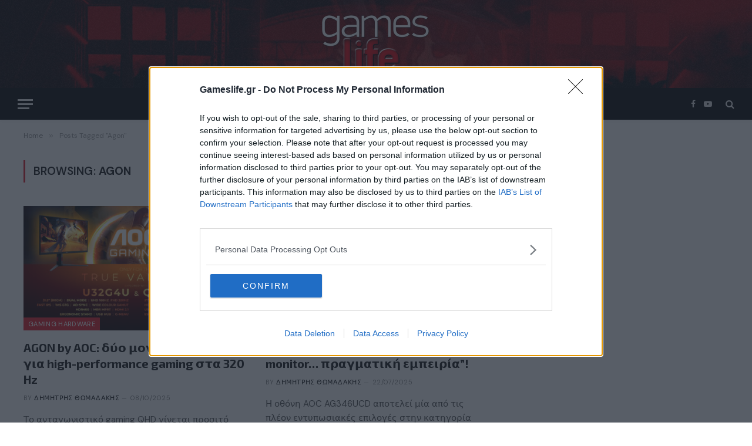

--- FILE ---
content_type: text/html; charset=UTF-8
request_url: https://www.gameslife.gr/tag/agon
body_size: 19986
content:
<!DOCTYPE html>
<html lang="el" class="s-light site-s-light">

<head>

	<meta charset="UTF-8" />
	<meta name="viewport" content="width=device-width, initial-scale=1" />
	<meta name='robots' content='index, follow, max-image-preview:large, max-snippet:-1, max-video-preview:-1' />

	<!-- This site is optimized with the Yoast SEO plugin v25.5 - https://yoast.com/wordpress/plugins/seo/ -->
	<title>Agon - gameslife.gr</title><link rel="preload" as="font" href="https://www.gameslife.gr/wp-content/themes/smart-mag/css/icons/fonts/ts-icons.woff2?v3.1" type="font/woff2" crossorigin="anonymous" />
	<link rel="canonical" href="https://www.gameslife.gr/tag/agon" />
	<link rel="next" href="https://www.gameslife.gr/tag/agon/page/2" />
	<meta property="og:locale" content="el_GR" />
	<meta property="og:type" content="article" />
	<meta property="og:title" content="Agon - gameslife.gr" />
	<meta property="og:url" content="https://www.gameslife.gr/tag/agon" />
	<meta property="og:site_name" content="gameslife.gr" />
	<meta property="og:image" content="https://www.gameslife.gr/wp-content/uploads/2024/03/logo_gl.png" />
	<meta property="og:image:width" content="210" />
	<meta property="og:image:height" content="100" />
	<meta property="og:image:type" content="image/png" />
	<meta name="twitter:card" content="summary_large_image" />
	<meta name="twitter:site" content="@gameslifeGR" />
	<script type="application/ld+json" class="yoast-schema-graph">{"@context":"https://schema.org","@graph":[{"@type":"CollectionPage","@id":"https://www.gameslife.gr/tag/agon","url":"https://www.gameslife.gr/tag/agon","name":"Agon - gameslife.gr","isPartOf":{"@id":"https://www.gameslife.gr/#website"},"primaryImageOfPage":{"@id":"https://www.gameslife.gr/tag/agon#primaryimage"},"image":{"@id":"https://www.gameslife.gr/tag/agon#primaryimage"},"thumbnailUrl":"https://www.gameslife.gr/wp-content/uploads/2025/10/aoc-U32G4U-Q27G4SRU.jpg","inLanguage":"el"},{"@type":"ImageObject","inLanguage":"el","@id":"https://www.gameslife.gr/tag/agon#primaryimage","url":"https://www.gameslife.gr/wp-content/uploads/2025/10/aoc-U32G4U-Q27G4SRU.jpg","contentUrl":"https://www.gameslife.gr/wp-content/uploads/2025/10/aoc-U32G4U-Q27G4SRU.jpg","width":1000,"height":563},{"@type":"WebSite","@id":"https://www.gameslife.gr/#website","url":"https://www.gameslife.gr/","name":"gameslife.gr","description":"Ζήσε το παιχνίδι!","publisher":{"@id":"https://www.gameslife.gr/#organization"},"potentialAction":[{"@type":"SearchAction","target":{"@type":"EntryPoint","urlTemplate":"https://www.gameslife.gr/?s={search_term_string}"},"query-input":{"@type":"PropertyValueSpecification","valueRequired":true,"valueName":"search_term_string"}}],"inLanguage":"el"},{"@type":"Organization","@id":"https://www.gameslife.gr/#organization","name":"Games Life","url":"https://www.gameslife.gr/","logo":{"@type":"ImageObject","inLanguage":"el","@id":"https://www.gameslife.gr/#/schema/logo/image/","url":"https://www.gameslife.gr/wp-content/uploads/2016/06/logo_gl.png","contentUrl":"https://www.gameslife.gr/wp-content/uploads/2016/06/logo_gl.png","width":210,"height":100,"caption":"Games Life"},"image":{"@id":"https://www.gameslife.gr/#/schema/logo/image/"},"sameAs":["https://www.facebook.com/gameslifeGR","https://x.com/gameslifeGR"]}]}</script>
	<!-- / Yoast SEO plugin. -->


<link rel='dns-prefetch' href='//fonts.googleapis.com' />
<link rel="alternate" type="application/rss+xml" title="Ροή RSS &raquo; gameslife.gr" href="https://www.gameslife.gr/feed" />
<link rel="alternate" type="application/rss+xml" title="Ροή Σχολίων &raquo; gameslife.gr" href="https://www.gameslife.gr/comments/feed" />
<link rel="alternate" type="application/rss+xml" title="Ετικέτα ροής gameslife.gr &raquo; Agon" href="https://www.gameslife.gr/tag/agon/feed" />
<script type="text/javascript">
/* <![CDATA[ */
window._wpemojiSettings = {"baseUrl":"https:\/\/s.w.org\/images\/core\/emoji\/15.0.3\/72x72\/","ext":".png","svgUrl":"https:\/\/s.w.org\/images\/core\/emoji\/15.0.3\/svg\/","svgExt":".svg","source":{"concatemoji":"https:\/\/www.gameslife.gr\/wp-includes\/js\/wp-emoji-release.min.js?ver=3db1b2e83e1ba7a84f7bf9d35507bccb"}};
/*! This file is auto-generated */
!function(i,n){var o,s,e;function c(e){try{var t={supportTests:e,timestamp:(new Date).valueOf()};sessionStorage.setItem(o,JSON.stringify(t))}catch(e){}}function p(e,t,n){e.clearRect(0,0,e.canvas.width,e.canvas.height),e.fillText(t,0,0);var t=new Uint32Array(e.getImageData(0,0,e.canvas.width,e.canvas.height).data),r=(e.clearRect(0,0,e.canvas.width,e.canvas.height),e.fillText(n,0,0),new Uint32Array(e.getImageData(0,0,e.canvas.width,e.canvas.height).data));return t.every(function(e,t){return e===r[t]})}function u(e,t,n){switch(t){case"flag":return n(e,"\ud83c\udff3\ufe0f\u200d\u26a7\ufe0f","\ud83c\udff3\ufe0f\u200b\u26a7\ufe0f")?!1:!n(e,"\ud83c\uddfa\ud83c\uddf3","\ud83c\uddfa\u200b\ud83c\uddf3")&&!n(e,"\ud83c\udff4\udb40\udc67\udb40\udc62\udb40\udc65\udb40\udc6e\udb40\udc67\udb40\udc7f","\ud83c\udff4\u200b\udb40\udc67\u200b\udb40\udc62\u200b\udb40\udc65\u200b\udb40\udc6e\u200b\udb40\udc67\u200b\udb40\udc7f");case"emoji":return!n(e,"\ud83d\udc26\u200d\u2b1b","\ud83d\udc26\u200b\u2b1b")}return!1}function f(e,t,n){var r="undefined"!=typeof WorkerGlobalScope&&self instanceof WorkerGlobalScope?new OffscreenCanvas(300,150):i.createElement("canvas"),a=r.getContext("2d",{willReadFrequently:!0}),o=(a.textBaseline="top",a.font="600 32px Arial",{});return e.forEach(function(e){o[e]=t(a,e,n)}),o}function t(e){var t=i.createElement("script");t.src=e,t.defer=!0,i.head.appendChild(t)}"undefined"!=typeof Promise&&(o="wpEmojiSettingsSupports",s=["flag","emoji"],n.supports={everything:!0,everythingExceptFlag:!0},e=new Promise(function(e){i.addEventListener("DOMContentLoaded",e,{once:!0})}),new Promise(function(t){var n=function(){try{var e=JSON.parse(sessionStorage.getItem(o));if("object"==typeof e&&"number"==typeof e.timestamp&&(new Date).valueOf()<e.timestamp+604800&&"object"==typeof e.supportTests)return e.supportTests}catch(e){}return null}();if(!n){if("undefined"!=typeof Worker&&"undefined"!=typeof OffscreenCanvas&&"undefined"!=typeof URL&&URL.createObjectURL&&"undefined"!=typeof Blob)try{var e="postMessage("+f.toString()+"("+[JSON.stringify(s),u.toString(),p.toString()].join(",")+"));",r=new Blob([e],{type:"text/javascript"}),a=new Worker(URL.createObjectURL(r),{name:"wpTestEmojiSupports"});return void(a.onmessage=function(e){c(n=e.data),a.terminate(),t(n)})}catch(e){}c(n=f(s,u,p))}t(n)}).then(function(e){for(var t in e)n.supports[t]=e[t],n.supports.everything=n.supports.everything&&n.supports[t],"flag"!==t&&(n.supports.everythingExceptFlag=n.supports.everythingExceptFlag&&n.supports[t]);n.supports.everythingExceptFlag=n.supports.everythingExceptFlag&&!n.supports.flag,n.DOMReady=!1,n.readyCallback=function(){n.DOMReady=!0}}).then(function(){return e}).then(function(){var e;n.supports.everything||(n.readyCallback(),(e=n.source||{}).concatemoji?t(e.concatemoji):e.wpemoji&&e.twemoji&&(t(e.twemoji),t(e.wpemoji)))}))}((window,document),window._wpemojiSettings);
/* ]]> */
</script>
<style id='wp-emoji-styles-inline-css' type='text/css'>

	img.wp-smiley, img.emoji {
		display: inline !important;
		border: none !important;
		box-shadow: none !important;
		height: 1em !important;
		width: 1em !important;
		margin: 0 0.07em !important;
		vertical-align: -0.1em !important;
		background: none !important;
		padding: 0 !important;
	}
</style>
<link rel='stylesheet' id='wp-block-library-css' href='https://www.gameslife.gr/wp-includes/css/dist/block-library/style.min.css?ver=3db1b2e83e1ba7a84f7bf9d35507bccb' type='text/css' media='all' />
<style id='classic-theme-styles-inline-css' type='text/css'>
/*! This file is auto-generated */
.wp-block-button__link{color:#fff;background-color:#32373c;border-radius:9999px;box-shadow:none;text-decoration:none;padding:calc(.667em + 2px) calc(1.333em + 2px);font-size:1.125em}.wp-block-file__button{background:#32373c;color:#fff;text-decoration:none}
</style>
<style id='global-styles-inline-css' type='text/css'>
:root{--wp--preset--aspect-ratio--square: 1;--wp--preset--aspect-ratio--4-3: 4/3;--wp--preset--aspect-ratio--3-4: 3/4;--wp--preset--aspect-ratio--3-2: 3/2;--wp--preset--aspect-ratio--2-3: 2/3;--wp--preset--aspect-ratio--16-9: 16/9;--wp--preset--aspect-ratio--9-16: 9/16;--wp--preset--color--black: #000000;--wp--preset--color--cyan-bluish-gray: #abb8c3;--wp--preset--color--white: #ffffff;--wp--preset--color--pale-pink: #f78da7;--wp--preset--color--vivid-red: #cf2e2e;--wp--preset--color--luminous-vivid-orange: #ff6900;--wp--preset--color--luminous-vivid-amber: #fcb900;--wp--preset--color--light-green-cyan: #7bdcb5;--wp--preset--color--vivid-green-cyan: #00d084;--wp--preset--color--pale-cyan-blue: #8ed1fc;--wp--preset--color--vivid-cyan-blue: #0693e3;--wp--preset--color--vivid-purple: #9b51e0;--wp--preset--gradient--vivid-cyan-blue-to-vivid-purple: linear-gradient(135deg,rgba(6,147,227,1) 0%,rgb(155,81,224) 100%);--wp--preset--gradient--light-green-cyan-to-vivid-green-cyan: linear-gradient(135deg,rgb(122,220,180) 0%,rgb(0,208,130) 100%);--wp--preset--gradient--luminous-vivid-amber-to-luminous-vivid-orange: linear-gradient(135deg,rgba(252,185,0,1) 0%,rgba(255,105,0,1) 100%);--wp--preset--gradient--luminous-vivid-orange-to-vivid-red: linear-gradient(135deg,rgba(255,105,0,1) 0%,rgb(207,46,46) 100%);--wp--preset--gradient--very-light-gray-to-cyan-bluish-gray: linear-gradient(135deg,rgb(238,238,238) 0%,rgb(169,184,195) 100%);--wp--preset--gradient--cool-to-warm-spectrum: linear-gradient(135deg,rgb(74,234,220) 0%,rgb(151,120,209) 20%,rgb(207,42,186) 40%,rgb(238,44,130) 60%,rgb(251,105,98) 80%,rgb(254,248,76) 100%);--wp--preset--gradient--blush-light-purple: linear-gradient(135deg,rgb(255,206,236) 0%,rgb(152,150,240) 100%);--wp--preset--gradient--blush-bordeaux: linear-gradient(135deg,rgb(254,205,165) 0%,rgb(254,45,45) 50%,rgb(107,0,62) 100%);--wp--preset--gradient--luminous-dusk: linear-gradient(135deg,rgb(255,203,112) 0%,rgb(199,81,192) 50%,rgb(65,88,208) 100%);--wp--preset--gradient--pale-ocean: linear-gradient(135deg,rgb(255,245,203) 0%,rgb(182,227,212) 50%,rgb(51,167,181) 100%);--wp--preset--gradient--electric-grass: linear-gradient(135deg,rgb(202,248,128) 0%,rgb(113,206,126) 100%);--wp--preset--gradient--midnight: linear-gradient(135deg,rgb(2,3,129) 0%,rgb(40,116,252) 100%);--wp--preset--font-size--small: 13px;--wp--preset--font-size--medium: 20px;--wp--preset--font-size--large: 36px;--wp--preset--font-size--x-large: 42px;--wp--preset--spacing--20: 0.44rem;--wp--preset--spacing--30: 0.67rem;--wp--preset--spacing--40: 1rem;--wp--preset--spacing--50: 1.5rem;--wp--preset--spacing--60: 2.25rem;--wp--preset--spacing--70: 3.38rem;--wp--preset--spacing--80: 5.06rem;--wp--preset--shadow--natural: 6px 6px 9px rgba(0, 0, 0, 0.2);--wp--preset--shadow--deep: 12px 12px 50px rgba(0, 0, 0, 0.4);--wp--preset--shadow--sharp: 6px 6px 0px rgba(0, 0, 0, 0.2);--wp--preset--shadow--outlined: 6px 6px 0px -3px rgba(255, 255, 255, 1), 6px 6px rgba(0, 0, 0, 1);--wp--preset--shadow--crisp: 6px 6px 0px rgba(0, 0, 0, 1);}:where(.is-layout-flex){gap: 0.5em;}:where(.is-layout-grid){gap: 0.5em;}body .is-layout-flex{display: flex;}.is-layout-flex{flex-wrap: wrap;align-items: center;}.is-layout-flex > :is(*, div){margin: 0;}body .is-layout-grid{display: grid;}.is-layout-grid > :is(*, div){margin: 0;}:where(.wp-block-columns.is-layout-flex){gap: 2em;}:where(.wp-block-columns.is-layout-grid){gap: 2em;}:where(.wp-block-post-template.is-layout-flex){gap: 1.25em;}:where(.wp-block-post-template.is-layout-grid){gap: 1.25em;}.has-black-color{color: var(--wp--preset--color--black) !important;}.has-cyan-bluish-gray-color{color: var(--wp--preset--color--cyan-bluish-gray) !important;}.has-white-color{color: var(--wp--preset--color--white) !important;}.has-pale-pink-color{color: var(--wp--preset--color--pale-pink) !important;}.has-vivid-red-color{color: var(--wp--preset--color--vivid-red) !important;}.has-luminous-vivid-orange-color{color: var(--wp--preset--color--luminous-vivid-orange) !important;}.has-luminous-vivid-amber-color{color: var(--wp--preset--color--luminous-vivid-amber) !important;}.has-light-green-cyan-color{color: var(--wp--preset--color--light-green-cyan) !important;}.has-vivid-green-cyan-color{color: var(--wp--preset--color--vivid-green-cyan) !important;}.has-pale-cyan-blue-color{color: var(--wp--preset--color--pale-cyan-blue) !important;}.has-vivid-cyan-blue-color{color: var(--wp--preset--color--vivid-cyan-blue) !important;}.has-vivid-purple-color{color: var(--wp--preset--color--vivid-purple) !important;}.has-black-background-color{background-color: var(--wp--preset--color--black) !important;}.has-cyan-bluish-gray-background-color{background-color: var(--wp--preset--color--cyan-bluish-gray) !important;}.has-white-background-color{background-color: var(--wp--preset--color--white) !important;}.has-pale-pink-background-color{background-color: var(--wp--preset--color--pale-pink) !important;}.has-vivid-red-background-color{background-color: var(--wp--preset--color--vivid-red) !important;}.has-luminous-vivid-orange-background-color{background-color: var(--wp--preset--color--luminous-vivid-orange) !important;}.has-luminous-vivid-amber-background-color{background-color: var(--wp--preset--color--luminous-vivid-amber) !important;}.has-light-green-cyan-background-color{background-color: var(--wp--preset--color--light-green-cyan) !important;}.has-vivid-green-cyan-background-color{background-color: var(--wp--preset--color--vivid-green-cyan) !important;}.has-pale-cyan-blue-background-color{background-color: var(--wp--preset--color--pale-cyan-blue) !important;}.has-vivid-cyan-blue-background-color{background-color: var(--wp--preset--color--vivid-cyan-blue) !important;}.has-vivid-purple-background-color{background-color: var(--wp--preset--color--vivid-purple) !important;}.has-black-border-color{border-color: var(--wp--preset--color--black) !important;}.has-cyan-bluish-gray-border-color{border-color: var(--wp--preset--color--cyan-bluish-gray) !important;}.has-white-border-color{border-color: var(--wp--preset--color--white) !important;}.has-pale-pink-border-color{border-color: var(--wp--preset--color--pale-pink) !important;}.has-vivid-red-border-color{border-color: var(--wp--preset--color--vivid-red) !important;}.has-luminous-vivid-orange-border-color{border-color: var(--wp--preset--color--luminous-vivid-orange) !important;}.has-luminous-vivid-amber-border-color{border-color: var(--wp--preset--color--luminous-vivid-amber) !important;}.has-light-green-cyan-border-color{border-color: var(--wp--preset--color--light-green-cyan) !important;}.has-vivid-green-cyan-border-color{border-color: var(--wp--preset--color--vivid-green-cyan) !important;}.has-pale-cyan-blue-border-color{border-color: var(--wp--preset--color--pale-cyan-blue) !important;}.has-vivid-cyan-blue-border-color{border-color: var(--wp--preset--color--vivid-cyan-blue) !important;}.has-vivid-purple-border-color{border-color: var(--wp--preset--color--vivid-purple) !important;}.has-vivid-cyan-blue-to-vivid-purple-gradient-background{background: var(--wp--preset--gradient--vivid-cyan-blue-to-vivid-purple) !important;}.has-light-green-cyan-to-vivid-green-cyan-gradient-background{background: var(--wp--preset--gradient--light-green-cyan-to-vivid-green-cyan) !important;}.has-luminous-vivid-amber-to-luminous-vivid-orange-gradient-background{background: var(--wp--preset--gradient--luminous-vivid-amber-to-luminous-vivid-orange) !important;}.has-luminous-vivid-orange-to-vivid-red-gradient-background{background: var(--wp--preset--gradient--luminous-vivid-orange-to-vivid-red) !important;}.has-very-light-gray-to-cyan-bluish-gray-gradient-background{background: var(--wp--preset--gradient--very-light-gray-to-cyan-bluish-gray) !important;}.has-cool-to-warm-spectrum-gradient-background{background: var(--wp--preset--gradient--cool-to-warm-spectrum) !important;}.has-blush-light-purple-gradient-background{background: var(--wp--preset--gradient--blush-light-purple) !important;}.has-blush-bordeaux-gradient-background{background: var(--wp--preset--gradient--blush-bordeaux) !important;}.has-luminous-dusk-gradient-background{background: var(--wp--preset--gradient--luminous-dusk) !important;}.has-pale-ocean-gradient-background{background: var(--wp--preset--gradient--pale-ocean) !important;}.has-electric-grass-gradient-background{background: var(--wp--preset--gradient--electric-grass) !important;}.has-midnight-gradient-background{background: var(--wp--preset--gradient--midnight) !important;}.has-small-font-size{font-size: var(--wp--preset--font-size--small) !important;}.has-medium-font-size{font-size: var(--wp--preset--font-size--medium) !important;}.has-large-font-size{font-size: var(--wp--preset--font-size--large) !important;}.has-x-large-font-size{font-size: var(--wp--preset--font-size--x-large) !important;}
:where(.wp-block-post-template.is-layout-flex){gap: 1.25em;}:where(.wp-block-post-template.is-layout-grid){gap: 1.25em;}
:where(.wp-block-columns.is-layout-flex){gap: 2em;}:where(.wp-block-columns.is-layout-grid){gap: 2em;}
:root :where(.wp-block-pullquote){font-size: 1.5em;line-height: 1.6;}
</style>
<link rel='stylesheet' id='contact-form-7-css' href='https://www.gameslife.gr/wp-content/plugins/contact-form-7/includes/css/styles.css?ver=6.0.6' type='text/css' media='all' />
<link rel='stylesheet' id='smartmag-core-css' href='https://www.gameslife.gr/wp-content/themes/smart-mag/style.css?ver=10.2.1' type='text/css' media='all' />
<style id='smartmag-core-inline-css' type='text/css'>
:root { --c-main: #dd1824;
--c-main-rgb: 221,24,36;
--text-font: "DM Sans", system-ui, -apple-system, "Segoe UI", Arial, sans-serif;
--body-font: "DM Sans", system-ui, -apple-system, "Segoe UI", Arial, sans-serif;
--title-font: "Exo 2", system-ui, -apple-system, "Segoe UI", Arial, sans-serif;
--h-font: "Exo 2", system-ui, -apple-system, "Segoe UI", Arial, sans-serif;
--title-size-xs: 16px;
--title-size-s: 18px;
--title-size-n: 18px;
--title-size-m: 20px;
--title-fw-bold: 700; }
.smart-head-main { --c-shadow: rgba(0,0,0,0.05); }
.smart-head-main .smart-head-mid { --head-h: 150px; background-repeat: no-repeat; background-position: center center; background-size: cover; background-image: url(https://smartmag.theme-sphere.com/gaming/wp-content/uploads/sites/9/2021/02/header-bg-red@2x-web-scaled.jpg); }
.smart-head-main .smart-head-bot { --head-h: 54px; border-top-width: 0px; border-bottom-width: 0px; }
.navigation-main .menu > li > a { font-size: 15px; font-weight: bold; text-transform: uppercase; letter-spacing: .05em; }
.navigation-main .menu > li li a { font-size: 14px; }
.navigation-main { --nav-items-space: 16px; }
.s-light .navigation-main { --c-nav: #000000; }
.s-light .navigation { --c-nav-blip: var(--c-main); }
.s-dark .navigation-main { --c-nav: #ffffff; --c-nav-hov: var(--c-main); }
.s-dark .navigation { --c-nav-blip: #aaaaaa; }
.smart-head-mobile .smart-head-mid { --head-h: 70px; background-repeat: no-repeat; background-position: center center; background-size: cover; background-image: url(https://smartmag.theme-sphere.com/gaming/wp-content/uploads/sites/9/2021/02/header-bg-red@2x-web-scaled.jpg); border-bottom-width: 0px; }
.navigation-small { font-family: "Poppins", system-ui, -apple-system, "Segoe UI", Arial, sans-serif; margin-left: calc(-1 * var(--nav-items-space)); }
.smart-head-main .spc-social { --c-spc-social-hov: #f2f2f2; }
.post-meta .meta-item, .post-meta .text-in { font-size: 11px; text-transform: uppercase; letter-spacing: 0.04em; }
.block-head-c2 .heading { font-size: 21px; letter-spacing: 0.02em; }
.block-head-c2 { --line-weight: 3px; }
.block-head-e2 .heading { font-weight: 600; color: var(--c-main); }
.post-meta-single .meta-item, .post-meta-single .text-in { font-size: 14px; }
.entry-content { font-size: 18px; }
.a-wrap-2:not(._) { margin-top: 0px; }
@media (min-width: 1200px) { .loop-list .post-title { font-size: 22px; } }
@media (min-width: 940px) and (max-width: 1200px) { .navigation-main .menu > li > a { font-size: calc(10px + (15px - 10px) * .7); } }


</style>
<link rel='stylesheet' id='smartmag-magnific-popup-css' href='https://www.gameslife.gr/wp-content/themes/smart-mag/css/lightbox.css?ver=10.2.1' type='text/css' media='all' />
<link rel='stylesheet' id='smartmag-icons-css' href='https://www.gameslife.gr/wp-content/themes/smart-mag/css/icons/icons.css?ver=10.2.1' type='text/css' media='all' />
<link rel='stylesheet' id='smartmag-gfonts-custom-css' href='https://fonts.googleapis.com/css?family=DM+Sans%3A400%2C500%2C600%2C700%7CExo+2%3A400%2C500%2C600%2C700%7CPoppins%3A400%2C500%2C600%2C700&#038;display=swap' type='text/css' media='all' />
<script type="text/javascript" id="smartmag-lazy-inline-js-after">
/* <![CDATA[ */
/**
 * @copyright ThemeSphere
 * @preserve
 */
var BunyadLazy={};BunyadLazy.load=function(){function a(e,n){var t={};e.dataset.bgset&&e.dataset.sizes?(t.sizes=e.dataset.sizes,t.srcset=e.dataset.bgset):t.src=e.dataset.bgsrc,function(t){var a=t.dataset.ratio;if(0<a){const e=t.parentElement;if(e.classList.contains("media-ratio")){const n=e.style;n.getPropertyValue("--a-ratio")||(n.paddingBottom=100/a+"%")}}}(e);var a,o=document.createElement("img");for(a in o.onload=function(){var t="url('"+(o.currentSrc||o.src)+"')",a=e.style;a.backgroundImage!==t&&requestAnimationFrame(()=>{a.backgroundImage=t,n&&n()}),o.onload=null,o.onerror=null,o=null},o.onerror=o.onload,t)o.setAttribute(a,t[a]);o&&o.complete&&0<o.naturalWidth&&o.onload&&o.onload()}function e(t){t.dataset.loaded||a(t,()=>{document.dispatchEvent(new Event("lazyloaded")),t.dataset.loaded=1})}function n(t){"complete"===document.readyState?t():window.addEventListener("load",t)}return{initEarly:function(){var t,a=()=>{document.querySelectorAll(".img.bg-cover:not(.lazyload)").forEach(e)};"complete"!==document.readyState?(t=setInterval(a,150),n(()=>{a(),clearInterval(t)})):a()},callOnLoad:n,initBgImages:function(t){t&&n(()=>{document.querySelectorAll(".img.bg-cover").forEach(e)})},bgLoad:a}}(),BunyadLazy.load.initEarly();
/* ]]> */
</script>
<script type="text/javascript" src="https://www.gameslife.gr/wp-includes/js/jquery/jquery.min.js?ver=3.7.1" id="jquery-core-js"></script>
<script type="text/javascript" src="https://www.gameslife.gr/wp-includes/js/jquery/jquery-migrate.min.js?ver=3.4.1" id="jquery-migrate-js"></script>
<link rel="https://api.w.org/" href="https://www.gameslife.gr/wp-json/" /><link rel="alternate" title="JSON" type="application/json" href="https://www.gameslife.gr/wp-json/wp/v2/tags/3415" /><link rel="EditURI" type="application/rsd+xml" title="RSD" href="https://www.gameslife.gr/xmlrpc.php?rsd" />

<!-- start Simple Custom CSS and JS -->
<script async src="https://securepubads.g.doubleclick.net/tag/js/gpt.js"></script>
<script>
  window.googletag = window.googletag || {cmd: []};
  googletag.cmd.push(function() {
    googletag.defineSlot('/14406276/gameslife.gr_300x250_static_1', [300, 250], 'div-gpt-ad-1710326446254-0').addService(googletag.pubads());
	   googletag.defineSlot('/14406276/gameslife.gr_300x250_static_2', [300, 250], 'div-gpt-ad-1710326494169-0').addService(googletag.pubads());
	 googletag.defineSlot('/14406276/gameslife.gr_300x250_sidebar_1', [300, 250], 'div-gpt-ad-1710326522974-0').addService(googletag.pubads());
	  googletag.defineSlot('/14406276/gameslife.gr_300x250_sidebar_2', [300, 250], 'div-gpt-ad-1710326551675-0').addService(googletag.pubads());
    googletag.pubads().enableSingleRequest();
    googletag.pubads().collapseEmptyDivs();
    googletag.enableServices();
  });
</script>
<!-- end Simple Custom CSS and JS -->
<!-- start Simple Custom CSS and JS -->
<!-- Google Tag Manager -->
<script>(function(w,d,s,l,i){w[l]=w[l]||[];w[l].push({'gtm.start':
new Date().getTime(),event:'gtm.js'});var f=d.getElementsByTagName(s)[0],
j=d.createElement(s),dl=l!='dataLayer'?'&l='+l:'';j.async=true;j.src=
'https://www.googletagmanager.com/gtm.js?id='+i+dl;f.parentNode.insertBefore(j,f);
})(window,document,'script','dataLayer','GTM-PL3M8K89');</script>
<!-- End Google Tag Manager -->



<script async src="https://pagead2.googlesyndication.com/pagead/js/adsbygoogle.js?client=ca-pub-1800639030077422"
     crossorigin="anonymous"></script>

<!-- end Simple Custom CSS and JS -->
<!-- start Simple Custom CSS and JS -->
<!-- InMobi Choice. Consent Manager Tag v3.0 (for TCF 2.2) -->
<script type="text/javascript" async=true>
(function() {
  var host = window.location.hostname;
  var element = document.createElement('script');
  var firstScript = document.getElementsByTagName('script')[0];
  var url = 'https://cmp.inmobi.com'
    .concat('/choice/', 'wAsNvwRH6P4B5', '/', host, '/choice.js?tag_version=V3');
  var uspTries = 0;
  var uspTriesLimit = 3;
  element.async = true;
  element.type = 'text/javascript';
  element.src = url;

  firstScript.parentNode.insertBefore(element, firstScript);

  function makeStub() {
    var TCF_LOCATOR_NAME = '__tcfapiLocator';
    var queue = [];
    var win = window;
    var cmpFrame;

    function addFrame() {
      var doc = win.document;
      var otherCMP = !!(win.frames[TCF_LOCATOR_NAME]);

      if (!otherCMP) {
        if (doc.body) {
          var iframe = doc.createElement('iframe');

          iframe.style.cssText = 'display:none';
          iframe.name = TCF_LOCATOR_NAME;
          doc.body.appendChild(iframe);
        } else {
          setTimeout(addFrame, 5);
        }
      }
      return !otherCMP;
    }

    function tcfAPIHandler() {
      var gdprApplies;
      var args = arguments;

      if (!args.length) {
        return queue;
      } else if (args[0] === 'setGdprApplies') {
        if (
          args.length > 3 &&
          args[2] === 2 &&
          typeof args[3] === 'boolean'
        ) {
          gdprApplies = args[3];
          if (typeof args[2] === 'function') {
            args[2]('set', true);
          }
        }
      } else if (args[0] === 'ping') {
        var retr = {
          gdprApplies: gdprApplies,
          cmpLoaded: false,
          cmpStatus: 'stub'
        };

        if (typeof args[2] === 'function') {
          args[2](retr);
        }
      } else {
        if(args[0] === 'init' && typeof args[3] === 'object') {
          args[3] = Object.assign(args[3], { tag_version: 'V3' });
        }
        queue.push(args);
      }
    }

    function postMessageEventHandler(event) {
      var msgIsString = typeof event.data === 'string';
      var json = {};

      try {
        if (msgIsString) {
          json = JSON.parse(event.data);
        } else {
          json = event.data;
        }
      } catch (ignore) {}

      var payload = json.__tcfapiCall;

      if (payload) {
        window.__tcfapi(
          payload.command,
          payload.version,
          function(retValue, success) {
            var returnMsg = {
              __tcfapiReturn: {
                returnValue: retValue,
                success: success,
                callId: payload.callId
              }
            };
            if (msgIsString) {
              returnMsg = JSON.stringify(returnMsg);
            }
            if (event && event.source && event.source.postMessage) {
              event.source.postMessage(returnMsg, '*');
            }
          },
          payload.parameter
        );
      }
    }

    while (win) {
      try {
        if (win.frames[TCF_LOCATOR_NAME]) {
          cmpFrame = win;
          break;
        }
      } catch (ignore) {}

      if (win === window.top) {
        break;
      }
      win = win.parent;
    }
    if (!cmpFrame) {
      addFrame();
      win.__tcfapi = tcfAPIHandler;
      win.addEventListener('message', postMessageEventHandler, false);
    }
  };

  makeStub();

  var uspStubFunction = function() {
    var arg = arguments;
    if (typeof window.__uspapi !== uspStubFunction) {
      setTimeout(function() {
        if (typeof window.__uspapi !== 'undefined') {
          window.__uspapi.apply(window.__uspapi, arg);
        }
      }, 500);
    }
  };

  var checkIfUspIsReady = function() {
    uspTries++;
    if (window.__uspapi === uspStubFunction && uspTries < uspTriesLimit) {
      console.warn('USP is not accessible');
    } else {
      clearInterval(uspInterval);
    }
  };

  if (typeof window.__uspapi === 'undefined') {
    window.__uspapi = uspStubFunction;
    var uspInterval = setInterval(checkIfUspIsReady, 6000);
  }
})();
</script>
<!-- End InMobi Choice. Consent Manager Tag v3.0 (for TCF 2.2) --><!-- end Simple Custom CSS and JS -->

		<script>
		var BunyadSchemeKey = 'bunyad-scheme';
		(() => {
			const d = document.documentElement;
			const c = d.classList;
			var scheme = localStorage.getItem(BunyadSchemeKey);
			
			if (scheme) {
				d.dataset.origClass = c;
				scheme === 'dark' ? c.remove('s-light', 'site-s-light') : c.remove('s-dark', 'site-s-dark');
				c.add('site-s-' + scheme, 's-' + scheme);
			}
		})();
		</script>
		<meta name="generator" content="Elementor 3.25.3; features: e_font_icon_svg, additional_custom_breakpoints, e_optimized_control_loading; settings: css_print_method-external, google_font-enabled, font_display-swap">
			<style>
				.e-con.e-parent:nth-of-type(n+4):not(.e-lazyloaded):not(.e-no-lazyload),
				.e-con.e-parent:nth-of-type(n+4):not(.e-lazyloaded):not(.e-no-lazyload) * {
					background-image: none !important;
				}
				@media screen and (max-height: 1024px) {
					.e-con.e-parent:nth-of-type(n+3):not(.e-lazyloaded):not(.e-no-lazyload),
					.e-con.e-parent:nth-of-type(n+3):not(.e-lazyloaded):not(.e-no-lazyload) * {
						background-image: none !important;
					}
				}
				@media screen and (max-height: 640px) {
					.e-con.e-parent:nth-of-type(n+2):not(.e-lazyloaded):not(.e-no-lazyload),
					.e-con.e-parent:nth-of-type(n+2):not(.e-lazyloaded):not(.e-no-lazyload) * {
						background-image: none !important;
					}
				}
			</style>
			

</head>

<body class="archive tag tag-agon tag-3415 right-sidebar has-lb has-lb-sm ts-img-hov-fade layout-normal elementor-default elementor-kit-73369">

<!-- start Simple Custom CSS and JS -->
<!-- Google Tag Manager (noscript) -->
<noscript><iframe src="https://www.googletagmanager.com/ns.html?id=GTM-PL3M8K89"
height="0" width="0" style="display:none;visibility:hidden"></iframe></noscript>
<!-- End Google Tag Manager (noscript) -->

<!-- end Simple Custom CSS and JS -->


<div class="main-wrap">

	
<div class="off-canvas-backdrop"></div>
<div class="mobile-menu-container off-canvas s-dark" id="off-canvas">

	<div class="off-canvas-head">
		<a href="#" class="close">
			<span class="visuallyhidden">Close Menu</span>
			<i class="tsi tsi-times"></i>
		</a>

		<div class="ts-logo">
					</div>
	</div>

	<div class="off-canvas-content">

		
			<ul id="menu-previews" class="mobile-menu"><li id="menu-item-41" class="menu-item menu-item-type-taxonomy menu-item-object-category menu-item-41"><a href="https://www.gameslife.gr/category/news">Νέα</a></li>
<li id="menu-item-43784" class="menu-item menu-item-type-taxonomy menu-item-object-category menu-item-has-children menu-item-43784"><a href="https://www.gameslife.gr/category/reviews">Reviews</a>
<ul class="sub-menu">
	<li id="menu-item-68470" class="menu-item menu-item-type-taxonomy menu-item-object-category menu-item-68470"><a href="https://www.gameslife.gr/category/reviews/playstation-5">PlayStation 5</a></li>
	<li id="menu-item-68471" class="menu-item menu-item-type-taxonomy menu-item-object-category menu-item-68471"><a href="https://www.gameslife.gr/category/reviews/xbox-series-x-s">Xbox Series X/S</a></li>
	<li id="menu-item-20852" class="menu-item menu-item-type-taxonomy menu-item-object-category menu-item-20852"><a href="https://www.gameslife.gr/category/reviews/ps4">PS4</a></li>
	<li id="menu-item-20853" class="menu-item menu-item-type-taxonomy menu-item-object-category menu-item-20853"><a href="https://www.gameslife.gr/category/reviews/xbox-one">Xbox One</a></li>
	<li id="menu-item-48" class="menu-item menu-item-type-taxonomy menu-item-object-category menu-item-48"><a href="https://www.gameslife.gr/category/reviews/reviews-pc">PC</a></li>
	<li id="menu-item-51306" class="menu-item menu-item-type-taxonomy menu-item-object-category menu-item-51306"><a href="https://www.gameslife.gr/category/reviews/switch">Switch</a></li>
	<li id="menu-item-49" class="menu-item menu-item-type-taxonomy menu-item-object-category menu-item-49"><a href="https://www.gameslife.gr/category/reviews/reviews-ps3">PS3</a></li>
	<li id="menu-item-46" class="menu-item menu-item-type-taxonomy menu-item-object-category menu-item-46"><a href="https://www.gameslife.gr/category/reviews/reviews-xbox-360">Xbox 360</a></li>
	<li id="menu-item-14611" class="menu-item menu-item-type-taxonomy menu-item-object-category menu-item-14611"><a href="https://www.gameslife.gr/category/reviews/reviews-wii-u">Wii U</a></li>
	<li id="menu-item-161" class="menu-item menu-item-type-taxonomy menu-item-object-category menu-item-161"><a href="https://www.gameslife.gr/category/reviews/reviews-3ds">3DS</a></li>
	<li id="menu-item-162" class="menu-item menu-item-type-taxonomy menu-item-object-category menu-item-162"><a href="https://www.gameslife.gr/category/reviews/reviews-ps-vita">PS Vita</a></li>
	<li id="menu-item-50" class="menu-item menu-item-type-taxonomy menu-item-object-category menu-item-50"><a href="https://www.gameslife.gr/category/reviews/reviews-mobile">Mobile</a></li>
</ul>
</li>
<li id="menu-item-9998" class="menu-item menu-item-type-taxonomy menu-item-object-category menu-item-9998"><a href="https://www.gameslife.gr/category/gaming-hardware">Gaming Hardware</a></li>
<li id="menu-item-40" class="menu-item menu-item-type-taxonomy menu-item-object-category menu-item-has-children menu-item-40"><a href="https://www.gameslife.gr/category/features">Θέματα</a>
<ul class="sub-menu">
	<li id="menu-item-43" class="menu-item menu-item-type-taxonomy menu-item-object-category menu-item-43"><a href="https://www.gameslife.gr/category/features/special">Αφιερώματα</a></li>
	<li id="menu-item-25049" class="menu-item menu-item-type-taxonomy menu-item-object-category menu-item-25049"><a href="https://www.gameslife.gr/category/blog/opinions">Άποψη</a></li>
	<li id="menu-item-42" class="menu-item menu-item-type-taxonomy menu-item-object-category menu-item-42"><a href="https://www.gameslife.gr/category/features/event">Ανταποκρίσεις</a></li>
	<li id="menu-item-44" class="menu-item menu-item-type-taxonomy menu-item-object-category menu-item-44"><a href="https://www.gameslife.gr/category/features/interview">Συνεντεύξεις</a></li>
	<li id="menu-item-25050" class="menu-item menu-item-type-taxonomy menu-item-object-category menu-item-25050"><a href="https://www.gameslife.gr/category/blog/proti-epafi">Πρώτη Επαφή</a></li>
</ul>
</li>
<li id="menu-item-228" class="menu-item menu-item-type-taxonomy menu-item-object-category menu-item-228"><a href="https://www.gameslife.gr/category/diagonismoi">Διαγωνισμοί</a></li>
</ul>
		
		
		
		<div class="spc-social-block spc-social spc-social-b smart-head-social">
		
			
				<a href="https://www.facebook.com/gameslifeGR" class="link service s-facebook" target="_blank" rel="nofollow noopener">
					<i class="icon tsi tsi-facebook"></i>					<span class="visuallyhidden">Facebook</span>
				</a>
									
			
				<a href="https://www.youtube.com/@GameslifeGRR" class="link service s-youtube" target="_blank" rel="nofollow noopener">
					<i class="icon tsi tsi-youtube-play"></i>					<span class="visuallyhidden">YouTube</span>
				</a>
									
			
		</div>

		
	</div>

</div>
<div class="smart-head smart-head-a smart-head-main" id="smart-head" data-sticky="auto" data-sticky-type="smart" data-sticky-full>
	
	<div class="smart-head-row smart-head-mid smart-head-row-3 s-dark smart-head-row-full">

		<div class="inner full">

							
				<div class="items items-left empty">
								</div>

							
				<div class="items items-center ">
					<a href="https://www.gameslife.gr/" title="gameslife.gr" rel="home" class="logo-link ts-logo logo-is-image">
		<span>
			
				
					<img src="https://www.gameslife.gr/wp-content/uploads/2024/03/logo_gl.png" class="logo-image" alt="gameslife.gr" width="210" height="100"/>
									 
					</span>
	</a>				</div>

							
				<div class="items items-right empty">
								</div>

						
		</div>
	</div>

	
	<div class="smart-head-row smart-head-bot smart-head-row-3 s-dark has-center-nav smart-head-row-full">

		<div class="inner full">

							
				<div class="items items-left ">
				
<button class="offcanvas-toggle has-icon" type="button" aria-label="Menu">
	<span class="hamburger-icon hamburger-icon-a">
		<span class="inner"></span>
	</span>
</button>				</div>

							
				<div class="items items-center ">
					<div class="nav-wrap">
		<nav class="navigation navigation-main nav-hov-a">
			<ul id="menu-previews-1" class="menu"><li class="menu-item menu-item-type-taxonomy menu-item-object-category menu-cat-15 menu-item-41"><a href="https://www.gameslife.gr/category/news">Νέα</a></li>
<li class="menu-item menu-item-type-taxonomy menu-item-object-category menu-item-has-children menu-cat-3 menu-item-43784"><a href="https://www.gameslife.gr/category/reviews">Reviews</a>
<ul class="sub-menu">
	<li class="menu-item menu-item-type-taxonomy menu-item-object-category menu-cat-6745 menu-item-68470"><a href="https://www.gameslife.gr/category/reviews/playstation-5">PlayStation 5</a></li>
	<li class="menu-item menu-item-type-taxonomy menu-item-object-category menu-cat-6744 menu-item-68471"><a href="https://www.gameslife.gr/category/reviews/xbox-series-x-s">Xbox Series X/S</a></li>
	<li class="menu-item menu-item-type-taxonomy menu-item-object-category menu-cat-226 menu-item-20852"><a href="https://www.gameslife.gr/category/reviews/ps4">PS4</a></li>
	<li class="menu-item menu-item-type-taxonomy menu-item-object-category menu-cat-987 menu-item-20853"><a href="https://www.gameslife.gr/category/reviews/xbox-one">Xbox One</a></li>
	<li class="menu-item menu-item-type-taxonomy menu-item-object-category menu-cat-8 menu-item-48"><a href="https://www.gameslife.gr/category/reviews/reviews-pc">PC</a></li>
	<li class="menu-item menu-item-type-taxonomy menu-item-object-category menu-cat-4530 menu-item-51306"><a href="https://www.gameslife.gr/category/reviews/switch">Switch</a></li>
	<li class="menu-item menu-item-type-taxonomy menu-item-object-category menu-cat-6 menu-item-49"><a href="https://www.gameslife.gr/category/reviews/reviews-ps3">PS3</a></li>
	<li class="menu-item menu-item-type-taxonomy menu-item-object-category menu-cat-5 menu-item-46"><a href="https://www.gameslife.gr/category/reviews/reviews-xbox-360">Xbox 360</a></li>
	<li class="menu-item menu-item-type-taxonomy menu-item-object-category menu-cat-65 menu-item-14611"><a href="https://www.gameslife.gr/category/reviews/reviews-wii-u">Wii U</a></li>
	<li class="menu-item menu-item-type-taxonomy menu-item-object-category menu-cat-81 menu-item-161"><a href="https://www.gameslife.gr/category/reviews/reviews-3ds">3DS</a></li>
	<li class="menu-item menu-item-type-taxonomy menu-item-object-category menu-cat-82 menu-item-162"><a href="https://www.gameslife.gr/category/reviews/reviews-ps-vita">PS Vita</a></li>
	<li class="menu-item menu-item-type-taxonomy menu-item-object-category menu-cat-14 menu-item-50"><a href="https://www.gameslife.gr/category/reviews/reviews-mobile">Mobile</a></li>
</ul>
</li>
<li class="menu-item menu-item-type-taxonomy menu-item-object-category menu-cat-1001 menu-item-9998"><a href="https://www.gameslife.gr/category/gaming-hardware">Gaming Hardware</a></li>
<li class="menu-item menu-item-type-taxonomy menu-item-object-category menu-item-has-children menu-cat-16 menu-item-40"><a href="https://www.gameslife.gr/category/features">Θέματα</a>
<ul class="sub-menu">
	<li class="menu-item menu-item-type-taxonomy menu-item-object-category menu-cat-19 menu-item-43"><a href="https://www.gameslife.gr/category/features/special">Αφιερώματα</a></li>
	<li class="menu-item menu-item-type-taxonomy menu-item-object-category menu-cat-1069 menu-item-25049"><a href="https://www.gameslife.gr/category/blog/opinions">Άποψη</a></li>
	<li class="menu-item menu-item-type-taxonomy menu-item-object-category menu-cat-20 menu-item-42"><a href="https://www.gameslife.gr/category/features/event">Ανταποκρίσεις</a></li>
	<li class="menu-item menu-item-type-taxonomy menu-item-object-category menu-cat-18 menu-item-44"><a href="https://www.gameslife.gr/category/features/interview">Συνεντεύξεις</a></li>
	<li class="menu-item menu-item-type-taxonomy menu-item-object-category menu-cat-1070 menu-item-25050"><a href="https://www.gameslife.gr/category/blog/proti-epafi">Πρώτη Επαφή</a></li>
</ul>
</li>
<li class="menu-item menu-item-type-taxonomy menu-item-object-category menu-cat-96 menu-item-228"><a href="https://www.gameslife.gr/category/diagonismoi">Διαγωνισμοί</a></li>
</ul>		</nav>
	</div>
				</div>

							
				<div class="items items-right ">
				
		<div class="spc-social-block spc-social spc-social-a smart-head-social">
		
			
				<a href="https://www.facebook.com/gameslifeGR" class="link service s-facebook" target="_blank" rel="nofollow noopener">
					<i class="icon tsi tsi-facebook"></i>					<span class="visuallyhidden">Facebook</span>
				</a>
									
			
				<a href="https://www.youtube.com/@GameslifeGRR" class="link service s-youtube" target="_blank" rel="nofollow noopener">
					<i class="icon tsi tsi-youtube-play"></i>					<span class="visuallyhidden">YouTube</span>
				</a>
									
			
		</div>

		

	<a href="#" class="search-icon has-icon-only is-icon" title="Search">
		<i class="tsi tsi-search"></i>
	</a>

				</div>

						
		</div>
	</div>

	</div>
<div class="smart-head smart-head-a smart-head-mobile" id="smart-head-mobile" data-sticky="mid" data-sticky-type="smart" data-sticky-full>
	
	<div class="smart-head-row smart-head-mid smart-head-row-3 s-dark smart-head-row-full">

		<div class="inner wrap">

							
				<div class="items items-left ">
				
<button class="offcanvas-toggle has-icon" type="button" aria-label="Menu">
	<span class="hamburger-icon hamburger-icon-a">
		<span class="inner"></span>
	</span>
</button>				</div>

							
				<div class="items items-center ">
					<a href="https://www.gameslife.gr/" title="gameslife.gr" rel="home" class="logo-link ts-logo logo-is-image">
		<span>
			
				
					<img src="https://www.gameslife.gr/wp-content/uploads/2024/03/logo_gl.png" class="logo-image" alt="gameslife.gr" width="210" height="100"/>
									 
					</span>
	</a>				</div>

							
				<div class="items items-right ">
				

	<a href="#" class="search-icon has-icon-only is-icon" title="Search">
		<i class="tsi tsi-search"></i>
	</a>

				</div>

						
		</div>
	</div>

	</div>
<nav class="breadcrumbs is-full-width breadcrumbs-a" id="breadcrumb"><div class="inner ts-contain "><span><a href="https://www.gameslife.gr/"><span>Home</span></a></span><span class="delim">&raquo;</span><span class="current">Posts Tagged &quot;Agon&quot;</span></div></nav>
<div class="main ts-contain cf right-sidebar">
			<div class="ts-row">
			<div class="col-8 main-content">

							<h1 class="archive-heading">
					Browsing: <span>Agon</span>				</h1>
						
					
							
					<section class="block-wrap block-grid mb-none" data-id="1">

				
			<div class="block-content">
					
	<div class="loop loop-grid loop-grid-base grid grid-2 md:grid-2 xs:grid-1">

					
<article class="l-post grid-post grid-base-post">

	
			<div class="media">

		
			<a href="https://www.gameslife.gr/agon-by-aoc-dyo-monadikes-lyseis-gia-high-performance-gaming-sta-320-hz-23226" class="image-link media-ratio ratio-16-9" title="AGON by AOC: δύο μοναδικές λύσεις για high-performance gaming στα 320 Hz"><span data-bgsrc="https://www.gameslife.gr/wp-content/uploads/2025/10/aoc-U32G4U-Q27G4SRU-450x253.jpg" class="img bg-cover wp-post-image attachment-bunyad-grid size-bunyad-grid no-lazy skip-lazy" data-bgset="https://www.gameslife.gr/wp-content/uploads/2025/10/aoc-U32G4U-Q27G4SRU-450x253.jpg 450w, https://www.gameslife.gr/wp-content/uploads/2025/10/aoc-U32G4U-Q27G4SRU-300x169.jpg 300w, https://www.gameslife.gr/wp-content/uploads/2025/10/aoc-U32G4U-Q27G4SRU-768x432.jpg 768w, https://www.gameslife.gr/wp-content/uploads/2025/10/aoc-U32G4U-Q27G4SRU-150x84.jpg 150w, https://www.gameslife.gr/wp-content/uploads/2025/10/aoc-U32G4U-Q27G4SRU.jpg 1000w" data-sizes="(max-width: 377px) 100vw, 377px"></span></a>			
			
			
							
				<span class="cat-labels cat-labels-overlay c-overlay p-bot-left">
				<a href="https://www.gameslife.gr/category/gaming-hardware" class="category term-color-1001" rel="category" tabindex="-1">Gaming Hardware</a>
			</span>
						
			
		
		</div>
	

	
		<div class="content">

			<div class="post-meta post-meta-a has-below"><h2 class="is-title post-title"><a href="https://www.gameslife.gr/agon-by-aoc-dyo-monadikes-lyseis-gia-high-performance-gaming-sta-320-hz-23226">AGON by AOC: δύο μοναδικές λύσεις για high-performance gaming στα 320 Hz</a></h2><div class="post-meta-items meta-below"><span class="meta-item post-author"><span class="by">By</span> <a href="https://www.gameslife.gr/author/mitsman" title="Άρθρα του/της Δημήτρης Θωμαδάκης" rel="author">Δημήτρης Θωμαδάκης</a></span><span class="meta-item date"><span class="date-link"><time class="post-date" datetime="2025-10-08T15:52:20+03:00">08/10/2025</time></span></span></div></div>			
						
				<div class="excerpt">
					<p>Το ανταγωνιστικό gaming QHD γίνεται προσιτό</p>
				</div>
			
			
			
		</div>

	
</article>					
<article class="l-post grid-post grid-base-post">

	
			<div class="media">

		
			<a href="https://www.gameslife.gr/aoc-ag346ucd-review-gaming-monitor-pragmatiki-ebeiria-48885" class="image-link media-ratio ratio-16-9" title="AOC AG346UCD Review: &#8220;Gaming monitor&#8230; πραγματική εμπειρία&#8221;!"><span data-bgsrc="https://www.gameslife.gr/wp-content/uploads/2025/07/AOC-AGON-GAMING-MONITOR-2-450x338.jpg" class="img bg-cover wp-post-image attachment-bunyad-medium size-bunyad-medium lazyload" data-bgset="https://www.gameslife.gr/wp-content/uploads/2025/07/AOC-AGON-GAMING-MONITOR-2-450x338.jpg 450w, https://www.gameslife.gr/wp-content/uploads/2025/07/AOC-AGON-GAMING-MONITOR-2-300x225.jpg 300w, https://www.gameslife.gr/wp-content/uploads/2025/07/AOC-AGON-GAMING-MONITOR-2-1024x768.jpg 1024w, https://www.gameslife.gr/wp-content/uploads/2025/07/AOC-AGON-GAMING-MONITOR-2-768x576.jpg 768w, https://www.gameslife.gr/wp-content/uploads/2025/07/AOC-AGON-GAMING-MONITOR-2-1200x900.jpg 1200w, https://www.gameslife.gr/wp-content/uploads/2025/07/AOC-AGON-GAMING-MONITOR-2.jpg 1440w" data-sizes="(max-width: 377px) 100vw, 377px"></span></a>			
			
			
							
				<span class="cat-labels cat-labels-overlay c-overlay p-bot-left">
				<a href="https://www.gameslife.gr/category/gaming-hardware" class="category term-color-1001" rel="category" tabindex="-1">Gaming Hardware</a>
			</span>
						
			
		
		</div>
	

	
		<div class="content">

			<div class="post-meta post-meta-a has-below"><h2 class="is-title post-title"><a href="https://www.gameslife.gr/aoc-ag346ucd-review-gaming-monitor-pragmatiki-ebeiria-48885">AOC AG346UCD Review: &#8220;Gaming monitor&#8230; πραγματική εμπειρία&#8221;!</a></h2><div class="post-meta-items meta-below"><span class="meta-item post-author"><span class="by">By</span> <a href="https://www.gameslife.gr/author/mitsman" title="Άρθρα του/της Δημήτρης Θωμαδάκης" rel="author">Δημήτρης Θωμαδάκης</a></span><span class="meta-item date"><span class="date-link"><time class="post-date" datetime="2025-07-22T14:01:26+03:00">22/07/2025</time></span></span></div></div>			
						
				<div class="excerpt">
					<p>Η οθόνη AOC AG346UCD αποτελεί μία από τις πλέον εντυπωσιακές επιλογές στην κατηγορία των ultra-wide monitors και απευθύνεται σε όσους&hellip;</p>
				</div>
			
			
			
		</div>

	
</article>					
<article class="l-post grid-post grid-base-post">

	
			<div class="media">

		
			<a href="https://www.gameslife.gr/agon-pro-ag276fk-panel-fast-ips-rythmos-ananeosis-520-hz-akriveia-epipedou-tournoua-56066" class="image-link media-ratio ratio-16-9" title="AGON PRO AG276FK: Πάνελ Fast IPS – Ρυθμός Ανανέωσης 520 Hz – Ακρίβεια Επιπέδου Τουρνουά!"><span data-bgsrc="https://www.gameslife.gr/wp-content/uploads/2024/11/AG276FK_1200x627_EN-450x235.jpg" class="img bg-cover wp-post-image attachment-bunyad-medium size-bunyad-medium lazyload" data-bgset="https://www.gameslife.gr/wp-content/uploads/2024/11/AG276FK_1200x627_EN-450x235.jpg 450w, https://www.gameslife.gr/wp-content/uploads/2024/11/AG276FK_1200x627_EN-300x157.jpg 300w, https://www.gameslife.gr/wp-content/uploads/2024/11/AG276FK_1200x627_EN-1024x535.jpg 1024w, https://www.gameslife.gr/wp-content/uploads/2024/11/AG276FK_1200x627_EN-768x401.jpg 768w, https://www.gameslife.gr/wp-content/uploads/2024/11/AG276FK_1200x627_EN-150x78.jpg 150w, https://www.gameslife.gr/wp-content/uploads/2024/11/AG276FK_1200x627_EN.jpg 1200w" data-sizes="(max-width: 377px) 100vw, 377px"></span></a>			
			
			
							
				<span class="cat-labels cat-labels-overlay c-overlay p-bot-left">
				<a href="https://www.gameslife.gr/category/gaming-hardware" class="category term-color-1001" rel="category" tabindex="-1">Gaming Hardware</a>
			</span>
						
			
		
		</div>
	

	
		<div class="content">

			<div class="post-meta post-meta-a has-below"><h2 class="is-title post-title"><a href="https://www.gameslife.gr/agon-pro-ag276fk-panel-fast-ips-rythmos-ananeosis-520-hz-akriveia-epipedou-tournoua-56066">AGON PRO AG276FK: Πάνελ Fast IPS – Ρυθμός Ανανέωσης 520 Hz – Ακρίβεια Επιπέδου Τουρνουά!</a></h2><div class="post-meta-items meta-below"><span class="meta-item post-author"><span class="by">By</span> <a href="https://www.gameslife.gr/author/sarandakieleni" title="Άρθρα του/της Ελένη Σαραντάκη" rel="author">Ελένη Σαραντάκη</a></span><span class="meta-item date"><span class="date-link"><time class="post-date" datetime="2024-11-14T11:48:46+02:00">14/11/2024</time></span></span></div></div>			
						
				<div class="excerpt">
					<p>Η AGON by AOC – μία από τις κορυφαίες μάρκες οθονών gaming και αξεσουάρ πληροφορικής παγκοσμίως – επεκτείνει το πορτφόλιο της&hellip;</p>
				</div>
			
			
			
		</div>

	
</article>					
<article class="l-post grid-post grid-base-post">

	
			<div class="media">

		
			<a href="https://www.gameslife.gr/aoc-gaming-q24g2a-bk-koryfaies-epidoseis-se-asynagonisti-timi-77073" class="image-link media-ratio ratio-16-9" title="AOC GAMING Q24G2A/BK: Κορυφαίες επιδόσεις σε&#8230; ασυναγώνιστη τιμή!"><span data-bgsrc="https://www.gameslife.gr/wp-content/uploads/2023/05/AGON-AOC-Q24G2A-BK-gaming-monitor.webp" class="img bg-cover wp-post-image attachment-large size-large lazyload"></span></a>			
			
			
							
				<span class="cat-labels cat-labels-overlay c-overlay p-bot-left">
				<a href="https://www.gameslife.gr/category/gaming-hardware" class="category term-color-1001" rel="category" tabindex="-1">Gaming Hardware</a>
			</span>
						
			
		
		</div>
	

	
		<div class="content">

			<div class="post-meta post-meta-a has-below"><h2 class="is-title post-title"><a href="https://www.gameslife.gr/aoc-gaming-q24g2a-bk-koryfaies-epidoseis-se-asynagonisti-timi-77073">AOC GAMING Q24G2A/BK: Κορυφαίες επιδόσεις σε&#8230; ασυναγώνιστη τιμή!</a></h2><div class="post-meta-items meta-below"><span class="meta-item post-author"><span class="by">By</span> <a href="https://www.gameslife.gr/author/petrosky" title="Άρθρα του/της Πέτρος Κυπραίος" rel="author">Πέτρος Κυπραίος</a></span><span class="meta-item date"><span class="date-link"><time class="post-date" datetime="2023-05-26T17:53:05+03:00">26/05/2023</time></span></span></div></div>			
						
				<div class="excerpt">
					<p>Η AGON by AOC – μία από τις κορυφαίες μάρκες σε gaming οθόνες[1] και αξεσουάρ πληροφορικής στον κόσμο – παρουσίασε&hellip;</p>
				</div>
			
			
			
		</div>

	
</article>					
<article class="l-post grid-post grid-base-post">

	
			<div class="media">

		
			<a href="https://www.gameslife.gr/o-apolytos-odigos-gaming-doron-apo-tin-agon-by-aoc-ora-na-ntysete-me-rgb-fota-to-christoygenniatiko-dentro-22540" class="image-link media-ratio ratio-16-9" title="Ο απόλυτος οδηγός gaming δώρων από την AGON by AOC &#8211; Ώρα να ντύσετε με RGB φώτα το Χριστουγεννιάτικο δέντρο!"><span data-bgsrc="https://www.gameslife.gr/wp-content/uploads/2022/12/AOC_CHRISTMAS_2022__HP_ARTICLE_450X450.jpg" class="img bg-cover wp-post-image attachment-large size-large lazyload" data-bgset="https://www.gameslife.gr/wp-content/uploads/2022/12/AOC_CHRISTMAS_2022__HP_ARTICLE_450X450.jpg 450w, https://www.gameslife.gr/wp-content/uploads/2022/12/AOC_CHRISTMAS_2022__HP_ARTICLE_450X450-300x300.jpg 300w, https://www.gameslife.gr/wp-content/uploads/2022/12/AOC_CHRISTMAS_2022__HP_ARTICLE_450X450-266x266.jpg 266w" data-sizes="(max-width: 377px) 100vw, 377px"></span></a>			
			
			
							
				<span class="cat-labels cat-labels-overlay c-overlay p-bot-left">
				<a href="https://www.gameslife.gr/category/gaming-hardware" class="category term-color-1001" rel="category" tabindex="-1">Gaming Hardware</a>
			</span>
						
			
		
		</div>
	

	
		<div class="content">

			<div class="post-meta post-meta-a has-below"><h2 class="is-title post-title"><a href="https://www.gameslife.gr/o-apolytos-odigos-gaming-doron-apo-tin-agon-by-aoc-ora-na-ntysete-me-rgb-fota-to-christoygenniatiko-dentro-22540">Ο απόλυτος οδηγός gaming δώρων από την AGON by AOC &#8211; Ώρα να ντύσετε με RGB φώτα το Χριστουγεννιάτικο δέντρο!</a></h2><div class="post-meta-items meta-below"><span class="meta-item post-author"><span class="by">By</span> <a href="https://www.gameslife.gr/author/petrosky" title="Άρθρα του/της Πέτρος Κυπραίος" rel="author">Πέτρος Κυπραίος</a></span><span class="meta-item date"><span class="date-link"><time class="post-date" datetime="2022-12-07T16:13:13+02:00">07/12/2022</time></span></span></div></div>			
						
				<div class="excerpt">
					<p>Η περίοδος των γιορτών και των διακοπών πλησιάζει και είναι η ιδανική στιγμή να αποκτήσετε μια νέα οθόνη ή ένα&hellip;</p>
				</div>
			
			
			
		</div>

	
</article>					
<article class="l-post grid-post grid-base-post">

	
			<div class="media">

		
			<a href="https://www.gameslife.gr/i-agon-by-aoc-paroysiazei-mia-esports-othoni-24-5-quot-me-zontani-eikona-ypsili-antithesi-kai-240hz-23651" class="image-link media-ratio ratio-16-9" title="Η AGON by AOC παρουσιάζει μια esports οθόνη 24,5&#8243;, με ζωντανή εικόνα, υψηλή αντίθεση και 240Hz!"><span data-bgsrc="https://www.gameslife.gr/wp-content/uploads/2022/10/a8e483d67d-1024x632.jpg" class="img bg-cover wp-post-image attachment-large size-large lazyload" data-bgset="https://www.gameslife.gr/wp-content/uploads/2022/10/a8e483d67d-1024x632.jpg 1024w, https://www.gameslife.gr/wp-content/uploads/2022/10/a8e483d67d-300x185.jpg 300w, https://www.gameslife.gr/wp-content/uploads/2022/10/a8e483d67d-768x474.jpg 768w, https://www.gameslife.gr/wp-content/uploads/2022/10/a8e483d67d-1536x948.jpg 1536w, https://www.gameslife.gr/wp-content/uploads/2022/10/a8e483d67d.jpg 1568w" data-sizes="(max-width: 377px) 100vw, 377px"></span></a>			
			
			
							
				<span class="cat-labels cat-labels-overlay c-overlay p-bot-left">
				<a href="https://www.gameslife.gr/category/gaming-hardware" class="category term-color-1001" rel="category" tabindex="-1">Gaming Hardware</a>
			</span>
						
			
		
		</div>
	

	
		<div class="content">

			<div class="post-meta post-meta-a has-below"><h2 class="is-title post-title"><a href="https://www.gameslife.gr/i-agon-by-aoc-paroysiazei-mia-esports-othoni-24-5-quot-me-zontani-eikona-ypsili-antithesi-kai-240hz-23651">Η AGON by AOC παρουσιάζει μια esports οθόνη 24,5&#8243;, με ζωντανή εικόνα, υψηλή αντίθεση και 240Hz!</a></h2><div class="post-meta-items meta-below"><span class="meta-item post-author"><span class="by">By</span> <a href="https://www.gameslife.gr/author/petrosky" title="Άρθρα του/της Πέτρος Κυπραίος" rel="author">Πέτρος Κυπραίος</a></span><span class="meta-item date"><span class="date-link"><time class="post-date" datetime="2022-10-19T21:25:33+03:00">19/10/2022</time></span></span></div></div>			
						
				<div class="excerpt">
					<p>Η AGON by AOC – μία από τις κορυφαίες μάρκες gaming οθονών[1] και αξεσουάρ πληροφορικής στον κόσμο – παρουσιάζει την&hellip;</p>
				</div>
			
			
			
		</div>

	
</article>					
<article class="l-post grid-post grid-base-post">

	
			<div class="media">

		
			<a href="https://www.gameslife.gr/porsche-design-aoc-by-agon-pd32m-mia-othoni-ypsilis-poiotitas-me-4k-144-hz-kai-hdr-1400" class="image-link media-ratio ratio-16-9" title="Porsche Design AOC by AGON &#8211; PD32M: μια οθόνη υψηλής ποιότητας με 4K, 144 Hz και HDR 1400!"><span data-bgsrc="https://www.gameslife.gr/wp-content/uploads/2022/04/Front-right.png" class="img bg-cover wp-post-image attachment-large size-large lazyload" data-bgset="https://www.gameslife.gr/wp-content/uploads/2022/04/Front-right.png 768w, https://www.gameslife.gr/wp-content/uploads/2022/04/Front-right-300x300.png 300w, https://www.gameslife.gr/wp-content/uploads/2022/04/Front-right-266x266.png 266w" data-sizes="(max-width: 377px) 100vw, 377px"></span></a>			
			
			
							
				<span class="cat-labels cat-labels-overlay c-overlay p-bot-left">
				<a href="https://www.gameslife.gr/category/gaming-hardware" class="category term-color-1001" rel="category" tabindex="-1">Gaming Hardware</a>
			</span>
						
			
		
		</div>
	

	
		<div class="content">

			<div class="post-meta post-meta-a has-below"><h2 class="is-title post-title"><a href="https://www.gameslife.gr/porsche-design-aoc-by-agon-pd32m-mia-othoni-ypsilis-poiotitas-me-4k-144-hz-kai-hdr-1400">Porsche Design AOC by AGON &#8211; PD32M: μια οθόνη υψηλής ποιότητας με 4K, 144 Hz και HDR 1400!</a></h2><div class="post-meta-items meta-below"><span class="meta-item post-author"><span class="by">By</span> <a href="https://www.gameslife.gr/author/petrosky" title="Άρθρα του/της Πέτρος Κυπραίος" rel="author">Πέτρος Κυπραίος</a></span><span class="meta-item date"><span class="date-link"><time class="post-date" datetime="2022-04-26T17:16:15+03:00">26/04/2022</time></span></span></div></div>			
						
				<div class="excerpt">
					<p>Το exclusive lifestyle brand Porsche Design και η AGON by AOC – μία από τις κορυφαίες μάρκες οθονών gaming[1] και&hellip;</p>
				</div>
			
			
			
		</div>

	
</article>					
<article class="l-post grid-post grid-base-post">

	
			<div class="media">

		
			<a href="https://www.gameslife.gr/i-agon-by-aoc-synechizei-ti-makrochronia-synergasia-tis-me-tin-g2-esports-62203" class="image-link media-ratio ratio-16-9" title="Η AGON by AOC συνεχίζει τη μακροχρόνια συνεργασία της με την G2 Esports"><span data-bgsrc="https://www.gameslife.gr/wp-content/uploads/2022/02/AOC-AGON.jpg" class="img bg-cover wp-post-image attachment-large size-large lazyload" data-bgset="https://www.gameslife.gr/wp-content/uploads/2022/02/AOC-AGON.jpg 768w, https://www.gameslife.gr/wp-content/uploads/2022/02/AOC-AGON-300x167.jpg 300w" data-sizes="(max-width: 377px) 100vw, 377px"></span></a>			
			
			
							
				<span class="cat-labels cat-labels-overlay c-overlay p-bot-left">
				<a href="https://www.gameslife.gr/category/news" class="category term-color-15" rel="category" tabindex="-1">Νέα</a>
			</span>
						
			
		
		</div>
	

	
		<div class="content">

			<div class="post-meta post-meta-a has-below"><h2 class="is-title post-title"><a href="https://www.gameslife.gr/i-agon-by-aoc-synechizei-ti-makrochronia-synergasia-tis-me-tin-g2-esports-62203">Η AGON by AOC συνεχίζει τη μακροχρόνια συνεργασία της με την G2 Esports</a></h2><div class="post-meta-items meta-below"><span class="meta-item post-author"><span class="by">By</span> <a href="https://www.gameslife.gr/author/petrosky" title="Άρθρα του/της Πέτρος Κυπραίος" rel="author">Πέτρος Κυπραίος</a></span><span class="meta-item date"><span class="date-link"><time class="post-date" datetime="2022-02-03T14:53:29+02:00">03/02/2022</time></span></span></div></div>			
						
				<div class="excerpt">
					<p>Μία από τις κορυφαίες οθόνες παιχνιδιών στον κόσμο[1] και μάρκα αξεσουάρ πληροφορικής – η AGON by AOC – ανακοινώνει την επέκταση&hellip;</p>
				</div>
			
			
			
		</div>

	
</article>					
<article class="l-post grid-post grid-base-post">

	
			<div class="media">

		
			<a href="https://www.gameslife.gr/pagkosmia-kai-paneyropaiki-epitychia-gia-tin-aoc-stis-gaming-othones-71714" class="image-link media-ratio ratio-16-9" title="Παγκόσμια και πανευρωπαϊκή επιτυχία για την AOC στις gaming οθόνες"><span data-bgsrc="https://www.gameslife.gr/wp-content/uploads/2021/01/aoc_ag493ucx.jpg" class="img bg-cover wp-post-image attachment-large size-large lazyload" data-bgset="https://www.gameslife.gr/wp-content/uploads/2021/01/aoc_ag493ucx.jpg 640w, https://www.gameslife.gr/wp-content/uploads/2021/01/aoc_ag493ucx-300x169.jpg 300w" data-sizes="(max-width: 377px) 100vw, 377px"></span></a>			
			
			
							
				<span class="cat-labels cat-labels-overlay c-overlay p-bot-left">
				<a href="https://www.gameslife.gr/category/gaming-hardware" class="category term-color-1001" rel="category" tabindex="-1">Gaming Hardware</a>
			</span>
						
			
		
		</div>
	

	
		<div class="content">

			<div class="post-meta post-meta-a has-below"><h2 class="is-title post-title"><a href="https://www.gameslife.gr/pagkosmia-kai-paneyropaiki-epitychia-gia-tin-aoc-stis-gaming-othones-71714">Παγκόσμια και πανευρωπαϊκή επιτυχία για την AOC στις gaming οθόνες</a></h2><div class="post-meta-items meta-below"><span class="meta-item post-author"><span class="by">By</span> <a href="https://www.gameslife.gr/author/mitsman" title="Άρθρα του/της Δημήτρης Θωμαδάκης" rel="author">Δημήτρης Θωμαδάκης</a></span><span class="meta-item date"><span class="date-link"><time class="post-date" datetime="2021-01-12T14:40:53+02:00">12/01/2021</time></span></span></div></div>			
						
				<div class="excerpt">
					<p>Η αγορά των gaming οθονών επεκτάθηκε ραγδαία το τελευταίο τρίμηνο, με αύξηση του όγκου 126% σε όλες τις gaming οθόνες που πωλήθηκαν σε σύγκριση με το ίδιο τρίμηνο της προηγούμενης χρονιάς</p>
				</div>
			
			
			
		</div>

	
</article>					
<article class="l-post grid-post grid-base-post">

	
			<div class="media">

		
			<a href="https://www.gameslife.gr/first-look-aoc-agon-pd27-porsche-design-i-otan-to-sophisticated-design-synantaei-tin-state-of-the-art-technologia-94404" class="image-link media-ratio ratio-16-9" title="First Look! AOC Agon PD27 Porsche Design ή όταν το sophisticated design συναντάει την state-of-the art τεχνολογία!"><span data-bgsrc="https://www.gameslife.gr/wp-content/uploads/2020/11/Porsche-Desing-Aoc-Agon-4-1024x492.jpg" class="img bg-cover wp-post-image attachment-large size-large lazyload" data-bgset="https://www.gameslife.gr/wp-content/uploads/2020/11/Porsche-Desing-Aoc-Agon-4-1024x492.jpg 1024w, https://www.gameslife.gr/wp-content/uploads/2020/11/Porsche-Desing-Aoc-Agon-4-768x369.jpg 768w, https://www.gameslife.gr/wp-content/uploads/2020/11/Porsche-Desing-Aoc-Agon-4-1536x738.jpg 1536w, https://www.gameslife.gr/wp-content/uploads/2020/11/Porsche-Desing-Aoc-Agon-4.jpg 1920w" data-sizes="(max-width: 377px) 100vw, 377px"></span></a>			
			
			
							
				<span class="cat-labels cat-labels-overlay c-overlay p-bot-left">
				<a href="https://www.gameslife.gr/category/gaming-hardware" class="category term-color-1001" rel="category" tabindex="-1">Gaming Hardware</a>
			</span>
						
			
		
		</div>
	

	
		<div class="content">

			<div class="post-meta post-meta-a has-below"><h2 class="is-title post-title"><a href="https://www.gameslife.gr/first-look-aoc-agon-pd27-porsche-design-i-otan-to-sophisticated-design-synantaei-tin-state-of-the-art-technologia-94404">First Look! AOC Agon PD27 Porsche Design ή όταν το sophisticated design συναντάει την state-of-the art τεχνολογία!</a></h2><div class="post-meta-items meta-below"><span class="meta-item post-author"><span class="by">By</span> <a href="https://www.gameslife.gr/author/petrosky" title="Άρθρα του/της Πέτρος Κυπραίος" rel="author">Πέτρος Κυπραίος</a></span><span class="meta-item date"><span class="date-link"><time class="post-date" datetime="2020-11-16T21:43:44+02:00">16/11/2020</time></span></span></div></div>			
						
				<div class="excerpt">
					<p>Η AOC γνωρίζουμε ότι αποτελεί ένα brand που εδώ και καιρό «μιλάει» στις καρδιές των φανατικών και (πάντοτε απαιτητικών) gamers.&hellip;</p>
				</div>
			
			
			
		</div>

	
</article>					
<article class="l-post grid-post grid-base-post">

	
			<div class="media">

		
			<a href="https://www.gameslife.gr/aoc-ag273qcg-review-legendary-for-all-gamers-45462" class="image-link media-ratio ratio-16-9" title="AOC AG273QCG Review: «Legendary επιδόσεις για όλους τους gamers»!"><span data-bgsrc="https://www.gameslife.gr/wp-content/uploads/2020/02/AOC-AG273QCG-32-1024x683.jpg" class="img bg-cover wp-post-image attachment-large size-large lazyload" data-bgset="https://www.gameslife.gr/wp-content/uploads/2020/02/AOC-AG273QCG-32-1024x683.jpg 1024w, https://www.gameslife.gr/wp-content/uploads/2020/02/AOC-AG273QCG-32-768x512.jpg 768w, https://www.gameslife.gr/wp-content/uploads/2020/02/AOC-AG273QCG-32-1536x1024.jpg 1536w, https://www.gameslife.gr/wp-content/uploads/2020/02/AOC-AG273QCG-32.jpg 1620w" data-sizes="(max-width: 377px) 100vw, 377px"></span></a>			
			
			
							
				<span class="cat-labels cat-labels-overlay c-overlay p-bot-left">
				<a href="https://www.gameslife.gr/category/gaming-hardware" class="category term-color-1001" rel="category" tabindex="-1">Gaming Hardware</a>
			</span>
						
			
		
		</div>
	

	
		<div class="content">

			<div class="post-meta post-meta-a has-below"><h2 class="is-title post-title"><a href="https://www.gameslife.gr/aoc-ag273qcg-review-legendary-for-all-gamers-45462">AOC AG273QCG Review: «Legendary επιδόσεις για όλους τους gamers»!</a></h2><div class="post-meta-items meta-below"><span class="meta-item post-author"><span class="by">By</span> <a href="https://www.gameslife.gr/author/petrosky" title="Άρθρα του/της Πέτρος Κυπραίος" rel="author">Πέτρος Κυπραίος</a></span><span class="meta-item date"><span class="date-link"><time class="post-date" datetime="2020-02-02T11:31:08+02:00">02/02/2020</time></span></span></div></div>			
						
				<div class="excerpt">
					<p>Η AOC το τελευταίο χρονικό διάστημα καταφέρνει να μας εκπλήσσει ευχάριστα με monitors που αν μη τι άλλο έχουν έναν&hellip;</p>
				</div>
			
			
			
		</div>

	
</article>					
<article class="l-post grid-post grid-base-post">

	
			<div class="media">

		
			<a href="https://www.gameslife.gr/apotelesmata-diagwnismou-gaming-monitor-aoc-agon-ag352ucg6-61158" class="image-link media-ratio ratio-16-9" title="Αποτελεσμάτα διαγωνισμού gaming monitor, AOC AGON AG352UCG6!"><span data-bgsrc="https://www.gameslife.gr/wp-content/uploads/2019/01/AOC-AGON-AG352UCG6-8-1024x683.jpg" class="img bg-cover wp-post-image attachment-large size-large lazyload" data-bgset="https://www.gameslife.gr/wp-content/uploads/2019/01/AOC-AGON-AG352UCG6-8-1024x683.jpg 1024w, https://www.gameslife.gr/wp-content/uploads/2019/01/AOC-AGON-AG352UCG6-8-768x512.jpg 768w, https://www.gameslife.gr/wp-content/uploads/2019/01/AOC-AGON-AG352UCG6-8.jpg 1620w" data-sizes="(max-width: 377px) 100vw, 377px"></span></a>			
			
			
							
				<span class="cat-labels cat-labels-overlay c-overlay p-bot-left">
				<a href="https://www.gameslife.gr/category/featured" class="category term-color-3544" rel="category" tabindex="-1">featured</a>
			</span>
						
			
		
		</div>
	

	
		<div class="content">

			<div class="post-meta post-meta-a has-below"><h2 class="is-title post-title"><a href="https://www.gameslife.gr/apotelesmata-diagwnismou-gaming-monitor-aoc-agon-ag352ucg6-61158">Αποτελεσμάτα διαγωνισμού gaming monitor, AOC AGON AG352UCG6!</a></h2><div class="post-meta-items meta-below"><span class="meta-item post-author"><span class="by">By</span> <a href="https://www.gameslife.gr/author/petrosky" title="Άρθρα του/της Πέτρος Κυπραίος" rel="author">Πέτρος Κυπραίος</a></span><span class="meta-item date"><span class="date-link"><time class="post-date" datetime="2019-02-01T15:32:43+02:00">01/02/2019</time></span></span></div></div>			
						
				<div class="excerpt">
					<p>Όπως αναμενόταν σε έναν ακόμη διαγωνισμό μας επικράτησε τρελός πανικός, πράγμα απολύτως λογικό από τη στιγμή που το δώρο μας&hellip;</p>
				</div>
			
			
			
		</div>

	
</article>					
<article class="l-post grid-post grid-base-post">

	
			<div class="media">

		
			<a href="https://www.gameslife.gr/super-diagwnismos-aoc-agon-gaming-monitor-58574" class="image-link media-ratio ratio-16-9" title="[ΕΛΗΞΕ] ΣΟΥΠΕΡ Διαγωνισμός! Κερδίστε το gaming monitor της AOC, AGON AG352UCG6!"><span data-bgsrc="https://www.gameslife.gr/wp-content/uploads/2019/01/AOC-AGON-diagwnismos-1024x683.jpg" class="img bg-cover wp-post-image attachment-large size-large lazyload" data-bgset="https://www.gameslife.gr/wp-content/uploads/2019/01/AOC-AGON-diagwnismos-1024x683.jpg 1024w, https://www.gameslife.gr/wp-content/uploads/2019/01/AOC-AGON-diagwnismos-768x512.jpg 768w, https://www.gameslife.gr/wp-content/uploads/2019/01/AOC-AGON-diagwnismos.jpg 1620w" data-sizes="(max-width: 377px) 100vw, 377px"></span></a>			
			
			
							
				<span class="cat-labels cat-labels-overlay c-overlay p-bot-left">
				<a href="https://www.gameslife.gr/category/diagonismoi" class="category term-color-96" rel="category" tabindex="-1">Διαγωνισμοί</a>
			</span>
						
			
		
		</div>
	

	
		<div class="content">

			<div class="post-meta post-meta-a has-below"><h2 class="is-title post-title"><a href="https://www.gameslife.gr/super-diagwnismos-aoc-agon-gaming-monitor-58574">[ΕΛΗΞΕ] ΣΟΥΠΕΡ Διαγωνισμός! Κερδίστε το gaming monitor της AOC, AGON AG352UCG6!</a></h2><div class="post-meta-items meta-below"><span class="meta-item post-author"><span class="by">By</span> <a href="https://www.gameslife.gr/author/petrosky" title="Άρθρα του/της Πέτρος Κυπραίος" rel="author">Πέτρος Κυπραίος</a></span><span class="meta-item date"><span class="date-link"><time class="post-date" datetime="2019-01-21T17:27:44+02:00">21/01/2019</time></span></span></div></div>			
						
				<div class="excerpt">
					<p>Οι δυνατοί διαγωνισμοί εδώ στο Gameslife.gr είναι η &#8220;ειδικότητα&#8221; μας, για αυτό και για να ξεκινήσει δυναμικά η νέα χρόνια,&hellip;</p>
				</div>
			
			
			
		</div>

	
</article>					
<article class="l-post grid-post grid-base-post">

	
			<div class="media">

		
			<a href="https://www.gameslife.gr/aoc-agon-ag352ucg6-black-edition-review-90845" class="image-link media-ratio ratio-16-9" title="AOC AGON AG352UCG6 Black Edition Review: «Πετυχαίνοντας την χρυσή τομή»!"><span data-bgsrc="https://www.gameslife.gr/wp-content/uploads/2019/01/AOC-AGON-AG352UCG6-11-1024x683.jpg" class="img bg-cover wp-post-image attachment-large size-large lazyload" data-bgset="https://www.gameslife.gr/wp-content/uploads/2019/01/AOC-AGON-AG352UCG6-11-1024x683.jpg 1024w, https://www.gameslife.gr/wp-content/uploads/2019/01/AOC-AGON-AG352UCG6-11-768x512.jpg 768w, https://www.gameslife.gr/wp-content/uploads/2019/01/AOC-AGON-AG352UCG6-11.jpg 1620w" data-sizes="(max-width: 377px) 100vw, 377px"></span></a>			
			
			
							
				<span class="cat-labels cat-labels-overlay c-overlay p-bot-left">
				<a href="https://www.gameslife.gr/category/gaming-hardware" class="category term-color-1001" rel="category" tabindex="-1">Gaming Hardware</a>
			</span>
						
			
		
		</div>
	

	
		<div class="content">

			<div class="post-meta post-meta-a has-below"><h2 class="is-title post-title"><a href="https://www.gameslife.gr/aoc-agon-ag352ucg6-black-edition-review-90845">AOC AGON AG352UCG6 Black Edition Review: «Πετυχαίνοντας την χρυσή τομή»!</a></h2><div class="post-meta-items meta-below"><span class="meta-item post-author"><span class="by">By</span> <a href="https://www.gameslife.gr/author/petrosky" title="Άρθρα του/της Πέτρος Κυπραίος" rel="author">Πέτρος Κυπραίος</a></span><span class="meta-item date"><span class="date-link"><time class="post-date" datetime="2019-01-15T15:26:39+02:00">15/01/2019</time></span></span></div></div>			
						
				<div class="excerpt">
					<p>Ο ανταγωνισμός στις gaming οθόνες όσο περνάει ο καιρός όλο και… φουντώνει, καθώς οι 4Κ οθόνες έχουν αρχίσει και κλείνουν&hellip;</p>
				</div>
			
			
			
		</div>

	
</article>					
<article class="l-post grid-post grid-base-post">

	
			<div class="media">

		
			<a href="https://www.gameslife.gr/aoc-agon-iem-katowice-2018-presence-52906" class="image-link media-ratio ratio-16-9" title="Η AOC παρουσιάζει τη νέα κυρτή οθόνη AGON στην IEM Katowice 2018!"><span data-bgsrc="https://www.gameslife.gr/wp-content/uploads/2018/02/AG352UCG_FTR-min-1024x663.jpg" class="img bg-cover wp-post-image attachment-large size-large lazyload" data-bgset="https://www.gameslife.gr/wp-content/uploads/2018/02/AG352UCG_FTR-min-1024x663.jpg 1024w, https://www.gameslife.gr/wp-content/uploads/2018/02/AG352UCG_FTR-min-768x498.jpg 768w" data-sizes="(max-width: 377px) 100vw, 377px"></span></a>			
			
			
							
				<span class="cat-labels cat-labels-overlay c-overlay p-bot-left">
				<a href="https://www.gameslife.gr/category/gaming-hardware" class="category term-color-1001" rel="category" tabindex="-1">Gaming Hardware</a>
			</span>
						
			
		
		</div>
	

	
		<div class="content">

			<div class="post-meta post-meta-a has-below"><h2 class="is-title post-title"><a href="https://www.gameslife.gr/aoc-agon-iem-katowice-2018-presence-52906">Η AOC παρουσιάζει τη νέα κυρτή οθόνη AGON στην IEM Katowice 2018!</a></h2><div class="post-meta-items meta-below"><span class="meta-item post-author"><span class="by">By</span> <a href="https://www.gameslife.gr/author/petrosky" title="Άρθρα του/της Πέτρος Κυπραίος" rel="author">Πέτρος Κυπραίος</a></span><span class="meta-item date"><span class="date-link"><time class="post-date" datetime="2018-02-23T15:17:49+02:00">23/02/2018</time></span></span></div></div>			
						
				<div class="excerpt">
					<p>Στη φετινή IME (Intel Extreme Masters) που θα διεξαχθεί στη πόλη Katowice της Πολωνίας, η εξειδικευμένη εταιρία οθονών AOC θα&hellip;</p>
				</div>
			
			
			
		</div>

	
</article>					
<article class="l-post grid-post grid-base-post">

	
			<div class="media">

		
			<a href="https://www.gameslife.gr/aoc-agon-ag251fz-review-25ara-sketi-trela-39785" class="image-link media-ratio ratio-16-9" title="AOC Agon AG251FZ Review: «Μία 25αρά σκέτη… τρέλα»!"><span data-bgsrc="https://www.gameslife.gr/wp-content/uploads/2018/02/AOC-AGON-AG251FZ-Review-front-1024x542.jpg" class="img bg-cover wp-post-image attachment-large size-large lazyload" data-bgset="https://www.gameslife.gr/wp-content/uploads/2018/02/AOC-AGON-AG251FZ-Review-front-1024x542.jpg 1024w, https://www.gameslife.gr/wp-content/uploads/2018/02/AOC-AGON-AG251FZ-Review-front-300x159.jpg 300w, https://www.gameslife.gr/wp-content/uploads/2018/02/AOC-AGON-AG251FZ-Review-front-768x406.jpg 768w" data-sizes="(max-width: 377px) 100vw, 377px"></span></a>			
			
			
							
				<span class="cat-labels cat-labels-overlay c-overlay p-bot-left">
				<a href="https://www.gameslife.gr/category/gaming-hardware" class="category term-color-1001" rel="category" tabindex="-1">Gaming Hardware</a>
			</span>
						
			
		
		</div>
	

	
		<div class="content">

			<div class="post-meta post-meta-a has-below"><h2 class="is-title post-title"><a href="https://www.gameslife.gr/aoc-agon-ag251fz-review-25ara-sketi-trela-39785">AOC Agon AG251FZ Review: «Μία 25αρά σκέτη… τρέλα»!</a></h2><div class="post-meta-items meta-below"><span class="meta-item post-author"><span class="by">By</span> <a href="https://www.gameslife.gr/author/petrosky" title="Άρθρα του/της Πέτρος Κυπραίος" rel="author">Πέτρος Κυπραίος</a></span><span class="meta-item date"><span class="date-link"><time class="post-date" datetime="2018-02-01T14:12:43+02:00">01/02/2018</time></span></span></div></div>			
						
				<div class="excerpt">
					<p>H AOC έχει δημιουργήσει ήδη μία εξαιρετική παράδοση στα gaming monitors, καθώς το Agon brand έχει καταφέρει να κερδίσει μία&hellip;</p>
				</div>
			
			
			
		</div>

	
</article>					
<article class="l-post grid-post grid-base-post">

	
			<div class="media">

		
			<a href="https://www.gameslife.gr/aoc-agon-next-future-steps-91110" class="image-link media-ratio ratio-16-9" title="AGON saga: Από τα πρώτα βήματα στους επόμενους μεγάλους gaming στόχους!"><span data-bgsrc="https://www.gameslife.gr/wp-content/uploads/2017/11/AG352QCX_FTL-masked-1-1024x664.png" class="img bg-cover wp-post-image attachment-large size-large lazyload" data-bgset="https://www.gameslife.gr/wp-content/uploads/2017/11/AG352QCX_FTL-masked-1-1024x664.png 1024w, https://www.gameslife.gr/wp-content/uploads/2017/11/AG352QCX_FTL-masked-1-768x498.png 768w, https://www.gameslife.gr/wp-content/uploads/2017/11/AG352QCX_FTL-masked-1.png 1500w" data-sizes="(max-width: 377px) 100vw, 377px"></span></a>			
			
			
							
				<span class="cat-labels cat-labels-overlay c-overlay p-bot-left">
				<a href="https://www.gameslife.gr/category/gaming-hardware" class="category term-color-1001" rel="category" tabindex="-1">Gaming Hardware</a>
			</span>
						
			
		
		</div>
	

	
		<div class="content">

			<div class="post-meta post-meta-a has-below"><h2 class="is-title post-title"><a href="https://www.gameslife.gr/aoc-agon-next-future-steps-91110">AGON saga: Από τα πρώτα βήματα στους επόμενους μεγάλους gaming στόχους!</a></h2><div class="post-meta-items meta-below"><span class="meta-item post-author"><span class="by">By</span> <a href="https://www.gameslife.gr/author/petrosky" title="Άρθρα του/της Πέτρος Κυπραίος" rel="author">Πέτρος Κυπραίος</a></span><span class="meta-item date"><span class="date-link"><time class="post-date" datetime="2017-11-29T01:51:46+02:00">29/11/2017</time></span></span></div></div>			
						
				<div class="excerpt">
					<p>Η AOC, κορυφαία εταιρία στην αγορά των gaming οθονών, για πρώτη φορά παρουσίασε το 2016 την premium σειρά gaming οθονών&hellip;</p>
				</div>
			
			
			
		</div>

	
</article>					
<article class="l-post grid-post grid-base-post">

	
			<div class="media">

		
			<a href="https://www.gameslife.gr/aoc-ag352qcx-review-94941" class="image-link media-ratio ratio-16-9" title="AOC AG352QCX Review: «Η 35αρά που θα σε εντυπωσιάσει»!"><span data-bgsrc="https://www.gameslife.gr/wp-content/uploads/2017/11/AOC-AG352QCX-11-1024x679.jpg" class="img bg-cover wp-post-image attachment-large size-large lazyload" data-bgset="https://www.gameslife.gr/wp-content/uploads/2017/11/AOC-AG352QCX-11-1024x679.jpg 1024w, https://www.gameslife.gr/wp-content/uploads/2017/11/AOC-AG352QCX-11-768x509.jpg 768w, https://www.gameslife.gr/wp-content/uploads/2017/11/AOC-AG352QCX-11.jpg 1500w" data-sizes="(max-width: 377px) 100vw, 377px"></span></a>			
			
			
							
				<span class="cat-labels cat-labels-overlay c-overlay p-bot-left">
				<a href="https://www.gameslife.gr/category/gaming-hardware" class="category term-color-1001" rel="category" tabindex="-1">Gaming Hardware</a>
			</span>
						
			
		
		</div>
	

	
		<div class="content">

			<div class="post-meta post-meta-a has-below"><h2 class="is-title post-title"><a href="https://www.gameslife.gr/aoc-ag352qcx-review-94941">AOC AG352QCX Review: «Η 35αρά που θα σε εντυπωσιάσει»!</a></h2><div class="post-meta-items meta-below"><span class="meta-item post-author"><span class="by">By</span> <a href="https://www.gameslife.gr/author/petrosky" title="Άρθρα του/της Πέτρος Κυπραίος" rel="author">Πέτρος Κυπραίος</a></span><span class="meta-item date"><span class="date-link"><time class="post-date" datetime="2017-11-06T11:30:24+02:00">06/11/2017</time></span></span></div></div>			
						
				<div class="excerpt">
					<p>Η AOC με τη σειρά AGON μας έχει συνηθίσει σε gaming monitors υψηλών τεχνικών δυνατοτήτων, που ξεχωρίζουν για το gaming-oriented&hellip;</p>
				</div>
			
			
			
		</div>

	
</article>					
<article class="l-post grid-post grid-base-post">

	
			<div class="media">

		
			<a href="https://www.gameslife.gr/aoc-agon-ag271ug-review-ultimate-weapon-50993" class="image-link media-ratio ratio-16-9" title="AOC Agon AG271UG Review: «The Ultimate Weapon»!"><span data-bgsrc="https://www.gameslife.gr/wp-content/uploads/2017/09/AOC-Agon-AG271UG-3-1024x767.jpg" class="img bg-cover wp-post-image attachment-large size-large lazyload" data-bgset="https://www.gameslife.gr/wp-content/uploads/2017/09/AOC-Agon-AG271UG-3-1024x767.jpg 1024w, https://www.gameslife.gr/wp-content/uploads/2017/09/AOC-Agon-AG271UG-3-300x225.jpg 300w, https://www.gameslife.gr/wp-content/uploads/2017/09/AOC-Agon-AG271UG-3-768x575.jpg 768w, https://www.gameslife.gr/wp-content/uploads/2017/09/AOC-Agon-AG271UG-3.jpg 1500w" data-sizes="(max-width: 377px) 100vw, 377px"></span></a>			
			
			
							
				<span class="cat-labels cat-labels-overlay c-overlay p-bot-left">
				<a href="https://www.gameslife.gr/category/gaming-hardware" class="category term-color-1001" rel="category" tabindex="-1">Gaming Hardware</a>
			</span>
						
			
		
		</div>
	

	
		<div class="content">

			<div class="post-meta post-meta-a has-below"><h2 class="is-title post-title"><a href="https://www.gameslife.gr/aoc-agon-ag271ug-review-ultimate-weapon-50993">AOC Agon AG271UG Review: «The Ultimate Weapon»!</a></h2><div class="post-meta-items meta-below"><span class="meta-item post-author"><span class="by">By</span> <a href="https://www.gameslife.gr/author/petrosky" title="Άρθρα του/της Πέτρος Κυπραίος" rel="author">Πέτρος Κυπραίος</a></span><span class="meta-item date"><span class="date-link"><time class="post-date" datetime="2017-09-29T12:58:42+03:00">29/09/2017</time></span></span></div></div>			
						
				<div class="excerpt">
					<p>Δεν υπάρχει gamer που να σέβεται τον εαυτό του, ο οποίος να μην δίνει ξεχωριστή βαρύτητα και προσοχή στο gaming&hellip;</p>
				</div>
			
			
			
		</div>

	
</article>					
<article class="l-post grid-post grid-base-post">

	
			<div class="media">

		
			<a href="https://www.gameslife.gr/aoc-agon-redefines-gaming-monitors-43982" class="image-link media-ratio ratio-16-9" title="Η AOC επαναπροσδιορίζει την ομαλότητα με την οθόνη 240Hz AGON G-SYNC"><span data-bgsrc="https://www.gameslife.gr/wp-content/uploads/2017/05/AG251_front_to_right_design-1024x1024.jpg" class="img bg-cover wp-post-image attachment-large size-large lazyload" data-bgset="https://www.gameslife.gr/wp-content/uploads/2017/05/AG251_front_to_right_design-1024x1024.jpg 1024w, https://www.gameslife.gr/wp-content/uploads/2017/05/AG251_front_to_right_design-300x300.jpg 300w, https://www.gameslife.gr/wp-content/uploads/2017/05/AG251_front_to_right_design-768x768.jpg 768w, https://www.gameslife.gr/wp-content/uploads/2017/05/AG251_front_to_right_design-266x266.jpg 266w, https://www.gameslife.gr/wp-content/uploads/2017/05/AG251_front_to_right_design.jpg 1200w" data-sizes="(max-width: 377px) 100vw, 377px"></span></a>			
			
			
							
				<span class="cat-labels cat-labels-overlay c-overlay p-bot-left">
				<a href="https://www.gameslife.gr/category/gaming-hardware" class="category term-color-1001" rel="category" tabindex="-1">Gaming Hardware</a>
			</span>
						
			
		
		</div>
	

	
		<div class="content">

			<div class="post-meta post-meta-a has-below"><h2 class="is-title post-title"><a href="https://www.gameslife.gr/aoc-agon-redefines-gaming-monitors-43982">Η AOC επαναπροσδιορίζει την ομαλότητα με την οθόνη 240Hz AGON G-SYNC</a></h2><div class="post-meta-items meta-below"><span class="meta-item post-author"><span class="by">By</span> <a href="https://www.gameslife.gr/author/petrosky" title="Άρθρα του/της Πέτρος Κυπραίος" rel="author">Πέτρος Κυπραίος</a></span><span class="meta-item date"><span class="date-link"><time class="post-date" datetime="2017-05-25T21:42:11+03:00">25/05/2017</time></span></span></div></div>			
						
				<div class="excerpt">
					<p>Η AOC παρουσιάζει την ταχύτερη οθόνη της με τεχνολογία NVIDIA G-SYNC. Η οθόνη AOC AGON AG251FG διαθέτει ρυθμό ανανέωσης 240Hz,&hellip;</p>
				</div>
			
			
			
		</div>

	
</article>		
	</div>

	

	<nav class="main-pagination pagination-numbers" data-type="numbers">
		<span aria-current="page" class="page-numbers current">1</span>
<a class="page-numbers" href="https://www.gameslife.gr/tag/agon/page/2">2</a>
<a class="next page-numbers" href="https://www.gameslife.gr/tag/agon/page/2"><span class="visuallyhidden">Next</span><i class="tsi tsi-angle-right"></i></a>	</nav>


	
			</div>

		</section>
		
			</div>
			
					
	
	<aside class="col-4 main-sidebar has-sep" data-sticky="1">
	
			<div class="inner theiaStickySidebar">
		
			
		<div id="smartmag-block-codes-2" class="widget ts-block-widget smartmag-widget-codes">		
		<div class="block">
			<div class="a-wrap"> <!-- /14406276/gameslife.gr_300x250_static_1 -->
<div id='div-gpt-ad-1710326446254-0' style='min-width: 300px; min-height: 250px;'>
  <script>
    googletag.cmd.push(function() { googletag.display('div-gpt-ad-1710326446254-0'); });
  </script>
</div></div>		</div>

		</div>
		<div id="smartmag-block-codes-3" class="widget ts-block-widget smartmag-widget-codes">		
		<div class="block">
			<div class="a-wrap"> <!-- /14406276/gameslife.gr_300x250_static_2 -->
<div id='div-gpt-ad-1710326494169-0' style='min-width: 300px; min-height: 250px;'>
  <script>
    googletag.cmd.push(function() { googletag.display('div-gpt-ad-1710326494169-0'); });
  </script>
</div></div>		</div>

		</div>
		<div id="smartmag-block-codes-4" class="widget ts-block-widget smartmag-widget-codes">		
		<div class="block">
			<div class="a-wrap"> 
<!-- /14406276/gameslife.gr_300x250_sidebar_1 -->
<div id='div-gpt-ad-1710326522974-0' style='min-width: 300px; min-height: 250px;'>
  <script>
    googletag.cmd.push(function() { googletag.display('div-gpt-ad-1710326522974-0'); });
  </script>
</div></div>		</div>

		</div>
		<div id="smartmag-block-grid-2" class="widget ts-block-widget smartmag-widget-grid">		
		<div class="block">
					<section class="block-wrap block-grid block-sc mb-none" data-id="2">

			<div class="widget-title block-head block-head-ac block-head block-head-ac block-head-c block-head-c2 is-left has-style"><h5 class="heading">Latest</h5></div>	
			<div class="block-content">
					
	<div class="loop loop-grid loop-grid-base grid grid-1 md:grid-1 xs:grid-1">

					
<article class="l-post grid-post grid-base-post">

	
			<div class="media">

		
			<a href="https://www.gameslife.gr/borderlands-4-review-95921" class="image-link media-ratio ratio-16-9" title="Borderlands 4 Review"><span data-bgsrc="https://www.gameslife.gr/wp-content/uploads/2025/10/borderlands-4-game-wq-450x253.jpg" class="img bg-cover wp-post-image attachment-bunyad-medium size-bunyad-medium lazyload" data-bgset="https://www.gameslife.gr/wp-content/uploads/2025/10/borderlands-4-game-wq-450x253.jpg 450w, https://www.gameslife.gr/wp-content/uploads/2025/10/borderlands-4-game-wq-300x169.jpg 300w, https://www.gameslife.gr/wp-content/uploads/2025/10/borderlands-4-game-wq-1024x576.jpg 1024w, https://www.gameslife.gr/wp-content/uploads/2025/10/borderlands-4-game-wq-768x432.jpg 768w, https://www.gameslife.gr/wp-content/uploads/2025/10/borderlands-4-game-wq-1536x864.jpg 1536w, https://www.gameslife.gr/wp-content/uploads/2025/10/borderlands-4-game-wq-150x84.jpg 150w, https://www.gameslife.gr/wp-content/uploads/2025/10/borderlands-4-game-wq-1200x675.jpg 1200w, https://www.gameslife.gr/wp-content/uploads/2025/10/borderlands-4-game-wq.jpg 1920w" data-sizes="(max-width: 377px) 100vw, 377px"></span></a>			
			
			
							
				<span class="cat-labels cat-labels-overlay c-overlay p-bot-left">
				<a href="https://www.gameslife.gr/category/reviews" class="category term-color-3" rel="category" tabindex="-1">Reviews</a>
			</span>
						
			
		
		</div>
	

	
		<div class="content">

			<div class="post-meta post-meta-a has-below"><h2 class="is-title post-title"><a href="https://www.gameslife.gr/borderlands-4-review-95921">Borderlands 4 Review</a></h2><div class="post-meta-items meta-below"><span class="meta-item post-author"><span class="by">By</span> <a href="https://www.gameslife.gr/author/petrosky" title="Άρθρα του/της Πέτρος Κυπραίος" rel="author">Πέτρος Κυπραίος</a></span><span class="meta-item date"><span class="date-link"><time class="post-date" datetime="2025-10-26T18:09:47+02:00">26/10/2025</time></span></span></div></div>			
						
				<div class="excerpt">
					<p>Το Borderlands δεν είναι απλώς μια σειρά παιχνιδιών, καθώς πρόκειται για ένα από τα πιο&hellip;</p>
				</div>
			
			
			
		</div>

	
</article>					
<article class="l-post grid-post grid-base-post">

	
			<div class="media">

		
			<a href="https://www.gameslife.gr/silent-hill-f-review-60205" class="image-link media-ratio ratio-16-9" title="Silent Hill f Review"><span data-bgsrc="https://www.gameslife.gr/wp-content/uploads/2025/10/Silent-Hill-F-anoigma-450x253.avif" class="img bg-cover wp-post-image attachment-bunyad-medium size-bunyad-medium lazyload" data-bgset="https://www.gameslife.gr/wp-content/uploads/2025/10/Silent-Hill-F-anoigma-450x253.avif 450w, https://www.gameslife.gr/wp-content/uploads/2025/10/Silent-Hill-F-anoigma-300x169.avif 300w, https://www.gameslife.gr/wp-content/uploads/2025/10/Silent-Hill-F-anoigma-1024x576.avif 1024w, https://www.gameslife.gr/wp-content/uploads/2025/10/Silent-Hill-F-anoigma-768x432.avif 768w, https://www.gameslife.gr/wp-content/uploads/2025/10/Silent-Hill-F-anoigma-1536x864.avif 1536w, https://www.gameslife.gr/wp-content/uploads/2025/10/Silent-Hill-F-anoigma-2048x1152.avif 2048w, https://www.gameslife.gr/wp-content/uploads/2025/10/Silent-Hill-F-anoigma-150x84.avif 150w, https://www.gameslife.gr/wp-content/uploads/2025/10/Silent-Hill-F-anoigma-1200x675.avif 1200w" data-sizes="(max-width: 377px) 100vw, 377px"></span></a>			
			
			
							
				<span class="cat-labels cat-labels-overlay c-overlay p-bot-left">
				<a href="https://www.gameslife.gr/category/reviews" class="category term-color-3" rel="category" tabindex="-1">Reviews</a>
			</span>
						
			
		
		</div>
	

	
		<div class="content">

			<div class="post-meta post-meta-a has-below"><h2 class="is-title post-title"><a href="https://www.gameslife.gr/silent-hill-f-review-60205">Silent Hill f Review</a></h2><div class="post-meta-items meta-below"><span class="meta-item post-author"><span class="by">By</span> <a href="https://www.gameslife.gr/author/gameslife" title="Άρθρα του/της Games Life" rel="author">Games Life</a></span><span class="meta-item date"><span class="date-link"><time class="post-date" datetime="2025-10-13T15:46:44+03:00">13/10/2025</time></span></span></div></div>			
						
				<div class="excerpt">
					<p>Με νωπές ακόμα τις μνήμες από την εξαιρετική προσπάθεια της Blooper που φέρθηκε στο remake&hellip;</p>
				</div>
			
			
			
		</div>

	
</article>					
<article class="l-post grid-post grid-base-post">

	
			<div class="media">

		
			<a href="https://www.gameslife.gr/orbyss-kykloforei-stis-27-oktovriou-ena-sourealistiko-puzzle-game-gia-to-fos-ti-logiki-kai-ti-metamorfosi-17312" class="image-link media-ratio ratio-16-9" title="Orbyss: κυκλοφορεί στις 27 Οκτωβρίου! Ένα σουρεαλιστικό puzzle game για το φως, τη λογική και τη μεταμόρφωση&#8230;"><span data-bgsrc="https://www.gameslife.gr/wp-content/uploads/2025/10/Orbyss_KeyArt_01-450x253.jpg" class="img bg-cover wp-post-image attachment-bunyad-medium size-bunyad-medium lazyload" data-bgset="https://www.gameslife.gr/wp-content/uploads/2025/10/Orbyss_KeyArt_01-450x253.jpg 450w, https://www.gameslife.gr/wp-content/uploads/2025/10/Orbyss_KeyArt_01-300x169.jpg 300w, https://www.gameslife.gr/wp-content/uploads/2025/10/Orbyss_KeyArt_01-1024x576.jpg 1024w, https://www.gameslife.gr/wp-content/uploads/2025/10/Orbyss_KeyArt_01-768x432.jpg 768w, https://www.gameslife.gr/wp-content/uploads/2025/10/Orbyss_KeyArt_01-1536x864.jpg 1536w, https://www.gameslife.gr/wp-content/uploads/2025/10/Orbyss_KeyArt_01-150x84.jpg 150w, https://www.gameslife.gr/wp-content/uploads/2025/10/Orbyss_KeyArt_01-1200x675.jpg 1200w, https://www.gameslife.gr/wp-content/uploads/2025/10/Orbyss_KeyArt_01.jpg 1920w" data-sizes="(max-width: 377px) 100vw, 377px"></span></a>			
			
			
							
				<span class="cat-labels cat-labels-overlay c-overlay p-bot-left">
				<a href="https://www.gameslife.gr/category/news" class="category term-color-15" rel="category" tabindex="-1">Νέα</a>
			</span>
						
			
		
		</div>
	

	
		<div class="content">

			<div class="post-meta post-meta-a has-below"><h2 class="is-title post-title"><a href="https://www.gameslife.gr/orbyss-kykloforei-stis-27-oktovriou-ena-sourealistiko-puzzle-game-gia-to-fos-ti-logiki-kai-ti-metamorfosi-17312">Orbyss: κυκλοφορεί στις 27 Οκτωβρίου! Ένα σουρεαλιστικό puzzle game για το φως, τη λογική και τη μεταμόρφωση&#8230;</a></h2><div class="post-meta-items meta-below"><span class="meta-item post-author"><span class="by">By</span> <a href="https://www.gameslife.gr/author/petrosky" title="Άρθρα του/της Πέτρος Κυπραίος" rel="author">Πέτρος Κυπραίος</a></span><span class="meta-item date"><span class="date-link"><time class="post-date" datetime="2025-10-08T17:29:48+03:00">08/10/2025</time></span></span></div></div>			
						
				<div class="excerpt">
					<p>Πάγωσε τον χρόνο, πέταξε με drones και άλλαξε οπτική για να λύσεις παζλ σε αυτό&hellip;</p>
				</div>
			
			
			
		</div>

	
</article>					
<article class="l-post grid-post grid-base-post">

	
			<div class="media">

		
			<a href="https://www.gameslife.gr/battlefield-6-mia-anasa-prin-to-launch-deite-ean-to-pc-sas-borei-na-to-trexei-25742" class="image-link media-ratio ratio-16-9" title="Battlefield 6: Μια ανάσα πριν το launch δείτε εάν το PC σας μπορεί να το τρέξει!"><span data-bgsrc="https://www.gameslife.gr/wp-content/uploads/2025/10/soldier-battlefield-6-game-xo-450x253.jpg" class="img bg-cover wp-post-image attachment-bunyad-medium size-bunyad-medium lazyload" data-bgset="https://www.gameslife.gr/wp-content/uploads/2025/10/soldier-battlefield-6-game-xo-450x253.jpg 450w, https://www.gameslife.gr/wp-content/uploads/2025/10/soldier-battlefield-6-game-xo-300x169.jpg 300w, https://www.gameslife.gr/wp-content/uploads/2025/10/soldier-battlefield-6-game-xo-1024x576.jpg 1024w, https://www.gameslife.gr/wp-content/uploads/2025/10/soldier-battlefield-6-game-xo-768x432.jpg 768w, https://www.gameslife.gr/wp-content/uploads/2025/10/soldier-battlefield-6-game-xo-1536x864.jpg 1536w, https://www.gameslife.gr/wp-content/uploads/2025/10/soldier-battlefield-6-game-xo-2048x1152.jpg 2048w, https://www.gameslife.gr/wp-content/uploads/2025/10/soldier-battlefield-6-game-xo-150x84.jpg 150w, https://www.gameslife.gr/wp-content/uploads/2025/10/soldier-battlefield-6-game-xo-1200x675.jpg 1200w" data-sizes="(max-width: 377px) 100vw, 377px"></span></a>			
			
			
							
				<span class="cat-labels cat-labels-overlay c-overlay p-bot-left">
				<a href="https://www.gameslife.gr/category/news" class="category term-color-15" rel="category" tabindex="-1">Νέα</a>
			</span>
						
			
		
		</div>
	

	
		<div class="content">

			<div class="post-meta post-meta-a has-below"><h2 class="is-title post-title"><a href="https://www.gameslife.gr/battlefield-6-mia-anasa-prin-to-launch-deite-ean-to-pc-sas-borei-na-to-trexei-25742">Battlefield 6: Μια ανάσα πριν το launch δείτε εάν το PC σας μπορεί να το τρέξει!</a></h2><div class="post-meta-items meta-below"><span class="meta-item post-author"><span class="by">By</span> <a href="https://www.gameslife.gr/author/petrosky" title="Άρθρα του/της Πέτρος Κυπραίος" rel="author">Πέτρος Κυπραίος</a></span><span class="meta-item date"><span class="date-link"><time class="post-date" datetime="2025-10-08T16:17:34+03:00">08/10/2025</time></span></span></div></div>			
						
				<div class="excerpt">
					<p>Η EA και τα Battlefield Studios αποκάλυψαν επιτέλους τις τελικές απαιτήσεις συστήματος για το Battlefield&hellip;</p>
				</div>
			
			
			
		</div>

	
</article>		
	</div>

		
			</div>

		</section>
				</div>

		</div>
		<div id="smartmag-block-codes-5" class="widget ts-block-widget smartmag-widget-codes">		
		<div class="block">
			<div class="a-wrap"> <!-- /14406276/gameslife.gr_300x250_sidebar_2 -->
<div id='div-gpt-ad-1710326551675-0' style='min-width: 300px; min-height: 250px;'>
  <script>
    googletag.cmd.push(function() { googletag.display('div-gpt-ad-1710326551675-0'); });
  </script>
</div></div>		</div>

		</div>		</div>
	
	</aside>
	
			
		</div>
	</div>

			<footer class="main-footer cols-gap-lg footer-bold s-dark">

					
	
			<div class="lower-footer bold-footer-lower">
			<div class="ts-contain inner">

									<div class="footer-logo">
						<img src="https://www.gameslife.gr/wp-content/uploads/2024/03/logo_gl.png" width="210" height="100" class="logo" alt="gameslife.gr" />
					</div>
						
				

				
		<div class="spc-social-block spc-social spc-social-b ">
		
			
				<a href="https://www.facebook.com/gameslifeGR" class="link service s-facebook" target="_blank" rel="nofollow noopener">
					<i class="icon tsi tsi-facebook"></i>					<span class="visuallyhidden">Facebook</span>
				</a>
									
			
				<a href="#" class="link service s-instagram" target="_blank" rel="nofollow noopener">
					<i class="icon tsi tsi-instagram"></i>					<span class="visuallyhidden">Instagram</span>
				</a>
									
			
				<a href="https://www.youtube.com/@GameslifeGRR" class="link service s-youtube" target="_blank" rel="nofollow noopener">
					<i class="icon tsi tsi-youtube-play"></i>					<span class="visuallyhidden">YouTube</span>
				</a>
									
			
		</div>

		
											
						<div class="links">
							<div class="menu-uber-top-menu-container"><ul id="menu-uber-top-menu" class="menu"><li id="menu-item-276" class="menu-item menu-item-type-post_type menu-item-object-page menu-item-276"><a href="https://www.gameslife.gr/poioi-eimaste">ΠΟΙΟΙ ΕΙΜΑΣΤΕ</a></li>
<li id="menu-item-489" class="menu-item menu-item-type-post_type menu-item-object-page menu-item-489"><a href="https://www.gameslife.gr/terms-of-use-and-privacy">ΟΡΟΙ ΧΡΗΣΗΣ</a></li>
<li id="menu-item-323" class="menu-item menu-item-type-post_type menu-item-object-page menu-item-323"><a href="https://www.gameslife.gr/epikoinonia">ΕΠΙΚΟΙΝΩΝΙΑ</a></li>
</ul></div>						</div>
						
				
				<div class="copyright">
					&copy; 2025 gameslife.gr				</div>
			</div>
		</div>		
			</footer>
		
	
</div><!-- .main-wrap -->



	<div class="search-modal-wrap" data-scheme="">
		<div class="search-modal-box" role="dialog" aria-modal="true">

			<form method="get" class="search-form" action="https://www.gameslife.gr/">
				<input type="search" class="search-field live-search-query" name="s" placeholder="Search..." value="" required />

				<button type="submit" class="search-submit visuallyhidden">Submit</button>

				<p class="message">
					Type above and press <em>Enter</em> to search. Press <em>Esc</em> to cancel.				</p>
						
			</form>

		</div>
	</div>


			<script type='text/javascript'>
				const lazyloadRunObserver = () => {
					const lazyloadBackgrounds = document.querySelectorAll( `.e-con.e-parent:not(.e-lazyloaded)` );
					const lazyloadBackgroundObserver = new IntersectionObserver( ( entries ) => {
						entries.forEach( ( entry ) => {
							if ( entry.isIntersecting ) {
								let lazyloadBackground = entry.target;
								if( lazyloadBackground ) {
									lazyloadBackground.classList.add( 'e-lazyloaded' );
								}
								lazyloadBackgroundObserver.unobserve( entry.target );
							}
						});
					}, { rootMargin: '200px 0px 200px 0px' } );
					lazyloadBackgrounds.forEach( ( lazyloadBackground ) => {
						lazyloadBackgroundObserver.observe( lazyloadBackground );
					} );
				};
				const events = [
					'DOMContentLoaded',
					'elementor/lazyload/observe',
				];
				events.forEach( ( event ) => {
					document.addEventListener( event, lazyloadRunObserver );
				} );
			</script>
			<script type="application/ld+json">{"@context":"https:\/\/schema.org","@type":"BreadcrumbList","itemListElement":[{"@type":"ListItem","position":1,"item":{"@type":"WebPage","@id":"https:\/\/www.gameslife.gr\/","name":"Home"}},{"@type":"ListItem","position":2,"item":{"@type":"WebPage","@id":"https:\/\/www.gameslife.gr\/tag\/agon","name":"Posts Tagged &quot;Agon&quot;"}}]}</script>
<script type="text/javascript" id="smartmag-lazyload-js-extra">
/* <![CDATA[ */
var BunyadLazyConf = {"type":"normal"};
/* ]]> */
</script>
<script type="text/javascript" src="https://www.gameslife.gr/wp-content/themes/smart-mag/js/lazyload.js?ver=10.2.1" id="smartmag-lazyload-js"></script>
<script type="text/javascript" src="https://www.gameslife.gr/wp-includes/js/dist/hooks.min.js?ver=2810c76e705dd1a53b18" id="wp-hooks-js"></script>
<script type="text/javascript" src="https://www.gameslife.gr/wp-includes/js/dist/i18n.min.js?ver=5e580eb46a90c2b997e6" id="wp-i18n-js"></script>
<script type="text/javascript" id="wp-i18n-js-after">
/* <![CDATA[ */
wp.i18n.setLocaleData( { 'text direction\u0004ltr': [ 'ltr' ] } );
/* ]]> */
</script>
<script type="text/javascript" src="https://www.gameslife.gr/wp-content/plugins/contact-form-7/includes/swv/js/index.js?ver=6.0.6" id="swv-js"></script>
<script type="text/javascript" id="contact-form-7-js-translations">
/* <![CDATA[ */
( function( domain, translations ) {
	var localeData = translations.locale_data[ domain ] || translations.locale_data.messages;
	localeData[""].domain = domain;
	wp.i18n.setLocaleData( localeData, domain );
} )( "contact-form-7", {"translation-revision-date":"2024-08-02 09:16:28+0000","generator":"GlotPress\/4.0.1","domain":"messages","locale_data":{"messages":{"":{"domain":"messages","plural-forms":"nplurals=2; plural=n != 1;","lang":"el_GR"},"This contact form is placed in the wrong place.":["\u0397 \u03c6\u03cc\u03c1\u03bc\u03b1 \u03b5\u03c0\u03b9\u03ba\u03bf\u03b9\u03bd\u03c9\u03bd\u03af\u03b1\u03c2 \u03b5\u03af\u03bd\u03b1\u03b9 \u03c3\u03b5 \u03bb\u03ac\u03b8\u03bf\u03c2 \u03b8\u03ad\u03c3\u03b7."],"Error:":["\u03a3\u03c6\u03ac\u03bb\u03bc\u03b1:"]}},"comment":{"reference":"includes\/js\/index.js"}} );
/* ]]> */
</script>
<script type="text/javascript" id="contact-form-7-js-before">
/* <![CDATA[ */
var wpcf7 = {
    "api": {
        "root": "https:\/\/www.gameslife.gr\/wp-json\/",
        "namespace": "contact-form-7\/v1"
    },
    "cached": 1
};
/* ]]> */
</script>
<script type="text/javascript" src="https://www.gameslife.gr/wp-content/plugins/contact-form-7/includes/js/index.js?ver=6.0.6" id="contact-form-7-js"></script>
<script type="text/javascript" src="https://www.gameslife.gr/wp-content/plugins/wp-gallery-custom-links/wp-gallery-custom-links.js?ver=1.1" id="wp-gallery-custom-links-js-js"></script>
<script type="text/javascript" src="https://www.gameslife.gr/wp-content/themes/smart-mag/js/jquery.mfp-lightbox.js?ver=10.2.1" id="magnific-popup-js"></script>
<script type="text/javascript" src="https://www.gameslife.gr/wp-content/themes/smart-mag/js/jquery.sticky-sidebar.js?ver=10.2.1" id="theia-sticky-sidebar-js"></script>
<script type="text/javascript" id="smartmag-theme-js-extra">
/* <![CDATA[ */
var Bunyad = {"ajaxurl":"https:\/\/www.gameslife.gr\/wp-admin\/admin-ajax.php"};
/* ]]> */
</script>
<script type="text/javascript" src="https://www.gameslife.gr/wp-content/themes/smart-mag/js/theme.js?ver=10.2.1" id="smartmag-theme-js"></script>


<script defer src="https://static.cloudflareinsights.com/beacon.min.js/vcd15cbe7772f49c399c6a5babf22c1241717689176015" integrity="sha512-ZpsOmlRQV6y907TI0dKBHq9Md29nnaEIPlkf84rnaERnq6zvWvPUqr2ft8M1aS28oN72PdrCzSjY4U6VaAw1EQ==" data-cf-beacon='{"version":"2024.11.0","token":"92707cfd58ec442dbca05deff046f293","r":1,"server_timing":{"name":{"cfCacheStatus":true,"cfEdge":true,"cfExtPri":true,"cfL4":true,"cfOrigin":true,"cfSpeedBrain":true},"location_startswith":null}}' crossorigin="anonymous"></script>
</body>
</html>

<!-- Page cached by LiteSpeed Cache 7.2 on 2025-11-03 19:20:30 -->

--- FILE ---
content_type: text/html; charset=utf-8
request_url: https://www.google.com/recaptcha/api2/aframe
body_size: 267
content:
<!DOCTYPE HTML><html><head><meta http-equiv="content-type" content="text/html; charset=UTF-8"></head><body><script nonce="R9cDhNyu_TkBrYZyLg__ww">/** Anti-fraud and anti-abuse applications only. See google.com/recaptcha */ try{var clients={'sodar':'https://pagead2.googlesyndication.com/pagead/sodar?'};window.addEventListener("message",function(a){try{if(a.source===window.parent){var b=JSON.parse(a.data);var c=clients[b['id']];if(c){var d=document.createElement('img');d.src=c+b['params']+'&rc='+(localStorage.getItem("rc::a")?sessionStorage.getItem("rc::b"):"");window.document.body.appendChild(d);sessionStorage.setItem("rc::e",parseInt(sessionStorage.getItem("rc::e")||0)+1);localStorage.setItem("rc::h",'1762190435413');}}}catch(b){}});window.parent.postMessage("_grecaptcha_ready", "*");}catch(b){}</script></body></html>